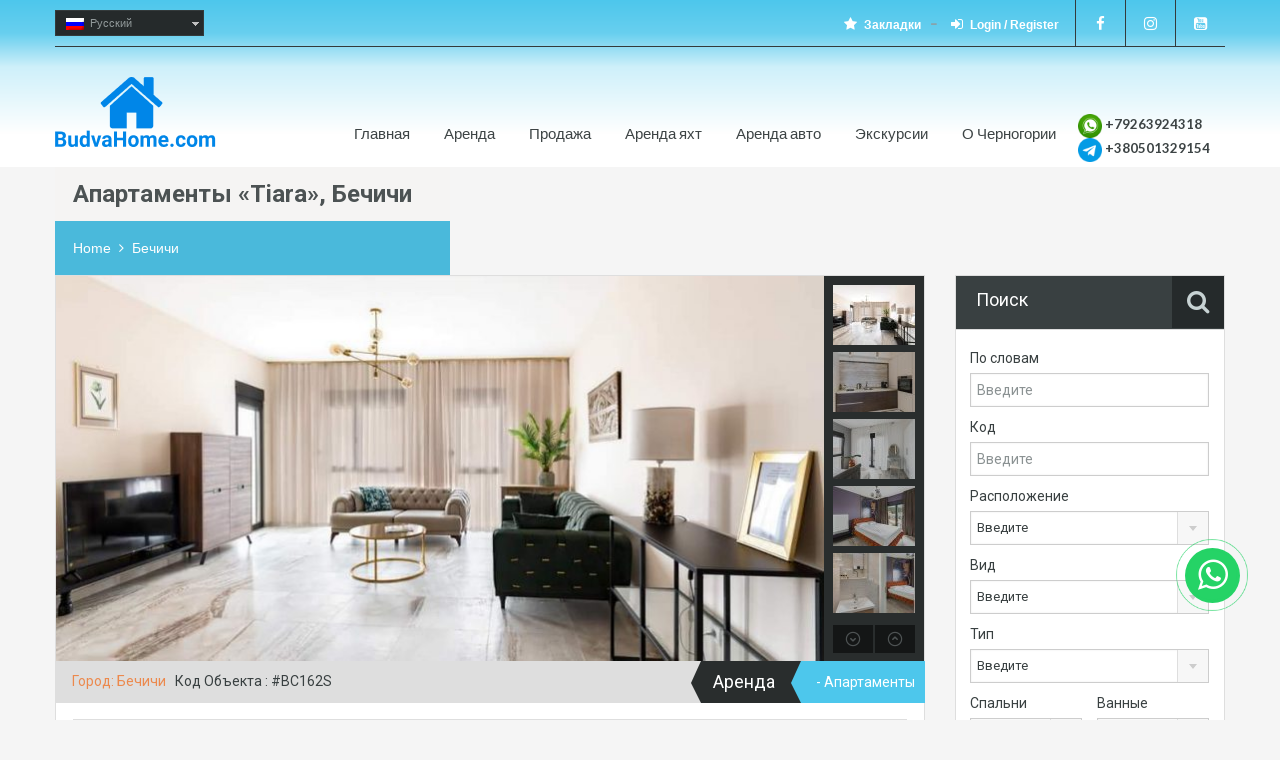

--- FILE ---
content_type: text/html; charset=UTF-8
request_url: https://budvahome.com/property/%D0%B0%D0%BF%D0%B0%D1%80%D1%82%D0%B0%D0%BC%D0%B5%D0%BD%D1%82%D1%8B-tiara-%D0%B1%D0%B5%D1%87%D0%B8%D1%87%D0%B8/
body_size: 21788
content:
<!doctype html>
<!--[if lt IE 7]> <html class="lt-ie9 lt-ie8 lt-ie7" > <![endif]-->
<!--[if IE 7]>    <html class="lt-ie9 lt-ie8" > <![endif]-->
<!--[if IE 8]>    <html class="lt-ie9" > <![endif]-->
<!--[if gt IE 8]><!--> <html > <!--<![endif]-->
<head>
<!-- Global site tag (gtag.js) - Google Analytics -->
<script async src="https://www.googletagmanager.com/gtag/js?id=UA-114671036-1"></script>
<script>
  window.dataLayer = window.dataLayer || [];
  function gtag(){dataLayer.push(arguments);}
  gtag('js', new Date());

  gtag('config', 'UA-114671036-1');
</script>
	

    <meta charset="UTF-8">
	<meta name="viewport" content="width=device-width, initial-scale=1.0">
	<link rel="profile" href="http://gmpg.org/xfn/11">
	<meta name="format-detection" content="telephone=no">
		<meta property="og:image" content="http://budvahome.com/wp-content/uploads/budvahome-5.png" />

    <title>Апартаменты &#171;Tiara&#187;, Бечичи &#8212; RealEstate</title>

<link rel="stylesheet" href="https://budvahome.com/wp-content/plugins/sitepress-multilingual-cms/res/css/language-selector.css?v=3.5.3.1" type="text/css" media="all" />
<link rel="alternate" hreflang="ru" href="https://budvahome.com/property/%d0%b0%d0%bf%d0%b0%d1%80%d1%82%d0%b0%d0%bc%d0%b5%d0%bd%d1%82%d1%8b-tiara-%d0%b1%d0%b5%d1%87%d0%b8%d1%87%d0%b8/" />
<link rel='dns-prefetch' href='//maps.google.com' />
<link rel='dns-prefetch' href='//fonts.googleapis.com' />
<link rel='dns-prefetch' href='//s.w.org' />
<link rel="alternate" type="application/rss+xml" title="RealEstate &raquo; Лента" href="https://budvahome.com/feed/" />
<link rel="alternate" type="application/rss+xml" title="RealEstate &raquo; Лента комментариев" href="https://budvahome.com/comments/feed/" />
		<script type="text/javascript">
			window._wpemojiSettings = {"baseUrl":"https:\/\/s.w.org\/images\/core\/emoji\/2.2.1\/72x72\/","ext":".png","svgUrl":"https:\/\/s.w.org\/images\/core\/emoji\/2.2.1\/svg\/","svgExt":".svg","source":{"concatemoji":"https:\/\/budvahome.com\/wp-includes\/js\/wp-emoji-release.min.js?ver=4.7.31"}};
			!function(t,a,e){var r,n,i,o=a.createElement("canvas"),l=o.getContext&&o.getContext("2d");function c(t){var e=a.createElement("script");e.src=t,e.defer=e.type="text/javascript",a.getElementsByTagName("head")[0].appendChild(e)}for(i=Array("flag","emoji4"),e.supports={everything:!0,everythingExceptFlag:!0},n=0;n<i.length;n++)e.supports[i[n]]=function(t){var e,a=String.fromCharCode;if(!l||!l.fillText)return!1;switch(l.clearRect(0,0,o.width,o.height),l.textBaseline="top",l.font="600 32px Arial",t){case"flag":return(l.fillText(a(55356,56826,55356,56819),0,0),o.toDataURL().length<3e3)?!1:(l.clearRect(0,0,o.width,o.height),l.fillText(a(55356,57331,65039,8205,55356,57096),0,0),e=o.toDataURL(),l.clearRect(0,0,o.width,o.height),l.fillText(a(55356,57331,55356,57096),0,0),e!==o.toDataURL());case"emoji4":return l.fillText(a(55357,56425,55356,57341,8205,55357,56507),0,0),e=o.toDataURL(),l.clearRect(0,0,o.width,o.height),l.fillText(a(55357,56425,55356,57341,55357,56507),0,0),e!==o.toDataURL()}return!1}(i[n]),e.supports.everything=e.supports.everything&&e.supports[i[n]],"flag"!==i[n]&&(e.supports.everythingExceptFlag=e.supports.everythingExceptFlag&&e.supports[i[n]]);e.supports.everythingExceptFlag=e.supports.everythingExceptFlag&&!e.supports.flag,e.DOMReady=!1,e.readyCallback=function(){e.DOMReady=!0},e.supports.everything||(r=function(){e.readyCallback()},a.addEventListener?(a.addEventListener("DOMContentLoaded",r,!1),t.addEventListener("load",r,!1)):(t.attachEvent("onload",r),a.attachEvent("onreadystatechange",function(){"complete"===a.readyState&&e.readyCallback()})),(r=e.source||{}).concatemoji?c(r.concatemoji):r.wpemoji&&r.twemoji&&(c(r.twemoji),c(r.wpemoji)))}(window,document,window._wpemojiSettings);
		</script>
		<style type="text/css">
img.wp-smiley,
img.emoji {
	display: inline !important;
	border: none !important;
	box-shadow: none !important;
	height: 1em !important;
	width: 1em !important;
	margin: 0 .07em !important;
	vertical-align: -0.1em !important;
	background: none !important;
	padding: 0 !important;
}
</style>
<link rel='stylesheet' id='inspiry-google-fonts-css'  href='//fonts.googleapis.com/css?family=Lato%3A400%2C400i%2C700%2C700i%7CRoboto%3A400%2C400i%2C500%2C500i%2C700%2C700i&#038;subset=latin%2Clatin-ext&#038;ver=2.7.0' type='text/css' media='all' />
<link rel='stylesheet' id='font-awesome-css'  href='https://budvahome.com/wp-content/themes/realhomes/css/font-awesome.min.css?ver=4.6.3' type='text/css' media='all' />
<link rel='stylesheet' id='flexslider-css'  href='https://budvahome.com/wp-content/themes/realhomes/js/flexslider/flexslider.css?ver=2.6.0' type='text/css' media='all' />
<link rel='stylesheet' id='pretty-photo-css-css'  href='https://budvahome.com/wp-content/themes/realhomes/js/prettyphoto/css/prettyPhoto.css?ver=3.1.6' type='text/css' media='all' />
<link rel='stylesheet' id='swipebox-css'  href='https://budvahome.com/wp-content/themes/realhomes/js/swipebox/css/swipebox.min.css?ver=1.4.4' type='text/css' media='all' />
<link rel='stylesheet' id='select2-css'  href='https://budvahome.com/wp-content/themes/realhomes/js/select2/select2.css?ver=4.0.2' type='text/css' media='all' />
<link rel='stylesheet' id='main-css-css'  href='https://budvahome.com/wp-content/themes/realhomes/css/main.min.css?ver=2.7.0' type='text/css' media='all' />
<link rel='stylesheet' id='fancybox-css'  href='https://budvahome.com/wp-content/plugins/easy-fancybox-rewrite/fancybox/jquery.fancybox-1.3.8.min.css?ver=1.5.7' type='text/css' media='screen' />
<link rel='stylesheet' id='parent-default-css'  href='https://budvahome.com/wp-content/themes/realhomes/style.css?ver=4.7.31' type='text/css' media='all' />
<link rel='stylesheet' id='parent-custom-css'  href='https://budvahome.com/wp-content/themes/realhomes/css/custom.css?ver=2.7.0' type='text/css' media='all' />
<link rel='stylesheet' id='child-default-css'  href='https://budvahome.com/wp-content/themes/realhomes-child/style.css?ver=1.0' type='text/css' media='all' />
<link rel='stylesheet' id='child-custom-css'  href='https://budvahome.com/wp-content/themes/realhomes-child/child-custom.css?ver=1.1' type='text/css' media='all' />
<script type='text/javascript' src='https://budvahome.com/wp-includes/js/jquery/jquery.js?ver=1.12.4'></script>
<script type='text/javascript' src='https://budvahome.com/wp-includes/js/jquery/jquery-migrate.min.js?ver=1.4.1'></script>
<script type='text/javascript' src='https://budvahome.com/wp-content/themes/realhomes/js/realhomes-common-scripts.js?ver=2.7.0'></script>
<script type='text/javascript' src='//maps.google.com/maps/api/js?key=AIzaSyAofgtScM7Az1swINpnWq2wos0EnNzNlhI&#038;language=ru&#038;ver=3.21'></script>
<script type='text/javascript' src='https://budvahome.com/wp-content/themes/realhomes/js/infobox.js?ver=1.1.9'></script>
<script type='text/javascript' src='https://budvahome.com/wp-content/themes/realhomes/js/markerclusterer.js?ver=2.1.1'></script>
<script type='text/javascript' src='https://budvahome.com/wp-content/themes/realhomes/js/oms.min.js?ver=0.3.3'></script>
<link rel='https://api.w.org/' href='https://budvahome.com/wp-json/' />
<link rel="EditURI" type="application/rsd+xml" title="RSD" href="https://budvahome.com/xmlrpc.php?rsd" />
<link rel="wlwmanifest" type="application/wlwmanifest+xml" href="https://budvahome.com/wp-includes/wlwmanifest.xml" /> 
<link rel='prev' title='Апартаменты &#171;Flamingo&#187;, Бечичи' href='https://budvahome.com/property/%d0%b0%d0%bf%d0%b0%d1%80%d1%82%d0%b0%d0%bc%d0%b5%d0%bd%d1%82%d1%8b-flamma-%d0%b1%d0%b5%d1%87%d0%b8%d1%87%d0%b8/' />
<link rel='next' title='Вилла &#171;Rossa&#187;, Доброта' href='https://budvahome.com/property/%d0%b2%d0%b8%d0%bb%d0%bb%d0%b0-rossa-%d0%b4%d0%be%d0%b1%d1%80%d0%be%d1%82%d0%b0/' />
<meta name="generator" content="WordPress 4.7.31" />
<link rel="canonical" href="https://budvahome.com/property/%d0%b0%d0%bf%d0%b0%d1%80%d1%82%d0%b0%d0%bc%d0%b5%d0%bd%d1%82%d1%8b-tiara-%d0%b1%d0%b5%d1%87%d0%b8%d1%87%d0%b8/" />
<link rel='shortlink' href='https://budvahome.com/?p=8086' />
<link rel="alternate" type="application/json+oembed" href="https://budvahome.com/wp-json/oembed/1.0/embed?url=https%3A%2F%2Fbudvahome.com%2Fproperty%2F%25d0%25b0%25d0%25bf%25d0%25b0%25d1%2580%25d1%2582%25d0%25b0%25d0%25bc%25d0%25b5%25d0%25bd%25d1%2582%25d1%258b-tiara-%25d0%25b1%25d0%25b5%25d1%2587%25d0%25b8%25d1%2587%25d0%25b8%2F" />
<link rel="alternate" type="text/xml+oembed" href="https://budvahome.com/wp-json/oembed/1.0/embed?url=https%3A%2F%2Fbudvahome.com%2Fproperty%2F%25d0%25b0%25d0%25bf%25d0%25b0%25d1%2580%25d1%2582%25d0%25b0%25d0%25bc%25d0%25b5%25d0%25bd%25d1%2582%25d1%258b-tiara-%25d0%25b1%25d0%25b5%25d1%2587%25d0%25b8%25d1%2587%25d0%25b8%2F&#038;format=xml" />
<meta name="generator" content="WPML ver:3.5.3.1 stt:1,46,55;" />

<style type="text/css">#lang_sel a, #lang_sel a.lang_sel_sel{color:#444444;}#lang_sel a:hover, #lang_sel a.lang_sel_sel:hover{color:#000000;}#lang_sel a.lang_sel_sel, #lang_sel a.lang_sel_sel:visited{background-color:#ffffff;}#lang_sel a.lang_sel_sel:hover{background-color:#eeeeee;}#lang_sel li ul a, #lang_sel li ul a:visited{color:#444444;}#lang_sel li ul a:hover{color:#000000;}#lang_sel li ul a, #lang_sel li ul a:link, #lang_sel li ul a:visited{background-color:#ffffff;}#lang_sel li ul a:hover{background-color:#eeeeee;}#lang_sel a, #lang_sel a:visited{border-color:#cdcdcd;} #lang_sel ul ul{border-top:1px solid #cdcdcd;}</style>
<style type='text/css' id='dynamic-css'>

#logo h2 a{
color:#ffffff;
}

.tag-line span{
color:#ebebeb;
}

.tag-line span{
background-color:#343a3b;
}

.page-head h1.page-title span{
color:#394041;
}

.page-head h1.page-title span{
background-color:#f5f4f3;
}

.page-head p{
color:#ffffff;
}

.page-head p{
background-color:#37B3D9;
}

.header-wrapper, #contact-email, #contact-email a, .user-nav a, .social_networks li a, #currency-switcher #selected-currency, #currency-switcher-list li{
color:#ffffff;
}

#contact-email a:hover, .user-nav a:hover{
color:#b0b8b9;
}

#header-top, .social_networks li a, .user-nav a, .header-wrapper .social_networks, #currency-switcher #selected-currency, #currency-switcher-list li{
border-color:#343A3B;
}

.main-menu ul li a{
color:#3d4445;
}

.main-menu ul li.current-menu-ancestor > a, .main-menu ul li.current-menu-parent > a, .main-menu ul li.current-menu-item > a, .main-menu ul li.current_page_item > a, .main-menu ul li:hover > a, .main-menu ul li ul, .main-menu ul li ul li ul{
background-color:#ffb240;
}

.main-menu ul li.current-menu-ancestor > a, .main-menu ul li.current-menu-parent > a, .main-menu ul li.current-menu-item > a, .main-menu ul li.current_page_item > a, .main-menu ul li:hover > a, .main-menu ul li ul, .main-menu ul li ul li a, .main-menu ul li ul li ul, .main-menu ul li ul li ul li a{
color:#ffffff;
}

.main-menu ul li ul li:hover > a, .main-menu ul li ul li ul li:hover > a{
background-color:#a66300;
}

.main-menu ul li .menu-item-desc{
color:#ffb240;
}

.main-menu ul li .menu-item-desc{
background-color:#ffffff;
}

.slide-description h3, .slide-description h3 a{
color:#394041;
}

.slide-description h3 a:hover, .slide-description h3 a:focus, .slide-description h3 a:active{
color:#df5400;
}

.slide-description p{
color:#8b9293;
}

.slide-description span{
color:#df5400;
}

.slide-description .know-more{
color:#ffffff;
}

.slide-description .know-more{
background-color:#37b3d9;
}

.slide-description .know-more:hover{
background-color:#2aa6cc;
}

.SFOI__content{
margin-top:50px;
}

.property-item{
background-color:#ffffff;
}

.property-item, .property-item .property-meta, .property-item .property-meta span{
border-color:#dedede;
}

.property-item h4, .property-item h4 a, .es-carousel-wrapper ul li h4 a{
color:#394041;
}

.property-item h4 a:hover, .property-item h4 a:focus, .property-item h4 a:active, .es-carousel-wrapper ul li h4 a:hover, .es-carousel-wrapper ul li h4 a:focus, .es-carousel-wrapper ul li h4 a:active{
color:#df5400;
}

.property-item .price, .es-carousel-wrapper ul li .price, .property-item .price small{
color:#ffffff;
}

.property-item .price, .es-carousel-wrapper ul li .price{
background-color:#409eff;
}

.property-item figure figcaption{
color:#ffffff;
}

.property-item figure figcaption{
background-color:#a66300;
}

.property-item p, .es-carousel-wrapper ul li p{
color:#4a4a4a;
}

.more-details, .es-carousel-wrapper ul li p a{
color:#ffb240;
}

.more-details:hover, .more-details:focus, .more-details:active, .es-carousel-wrapper ul li p a:hover, .es-carousel-wrapper ul li p a:focus, .es-carousel-wrapper ul li p a:active{
color:#df5400;
}

.property-item .property-meta span{
color:#394041;
}

.property-item .property-meta{
background-color:#f5f5f5;
}

#footer .widget .title{
color:#394041;
}

#footer .widget .textwidget, #footer .widget, #footer-bottom p{
color:#8b9293;
}

#footer .widget ul li a, #footer .widget a, #footer-bottom a{
color:#75797A;
}

#footer .widget ul li a:hover, #footer .widget ul li a:focus, #footer.widget ul li a:active, #footer .widget a:hover, #footer .widget a:focus, #footer .widget a:active, #footer-bottom a:hover, #footer-bottom a:focus, #footer-bottom a:active{
color:#dc7d44;
}

#footer-bottom{
border-color:#dedede;
}

.real-btn{
color:#ffffff;
}

.real-btn{
background-color:#ffb240;
}

.real-btn:hover, .real-btn.current{
color:#ffffff;
}

.real-btn:hover, .real-btn.current{
background-color:#a66300;
}

#scroll-top{
background-color:#409eff;
}

#scroll-top:hover{
background-color:#007eff;
}

.home-features-section .home-features-bg{
background-color:#3EB6E0;
}

.home-features-section .home-features-bg{
background-image:url("");
}


                                                    .home-features-section .headings h2,
                                                    .home-features-section .headings p,
                                                    .home-features-section .features-wrapper .features-single .feature-content h4,
                                                    .home-features-section .features-wrapper .features-single .feature-content p
                                                {
color:#FFFFFF;
}

.gallery-item .media_container{
background-color:rgba(85,201,236,0.9);
}


                                                    .single article p,
                                                    .single article ul,
                                                    .single article ol,
                                                    .inner-wrapper .hentry
                                                {
color:#4a4a4a;
}

.post-meta{
border-bottom:5px solid #4DC7EC;
}


                                                    .format-image .format-icon.image,
                                                    .format-video .format-icon.video,
                                                    .format-gallery .format-icon.gallery
                                                {
background-color:#4DC7EC;
}


                                                    #comments-title,
                                                    #respond #reply-title
                                                {
border-top:2px solid #4DC7EC;
}

#footer-wrapper{
background-image:url(http://budvahome.com/wp-content/uploads/2017/02/background-outer-wrapper.png);
}

@media (min-width: 980px) {
.contact-number{
color:#3d4445;
}

.contact-number .fa-phone{
background-color:#007eff;
}

}
</style>		<!--[if lt IE 9]>
		<script src="https://html5shim.googlecode.com/svn/trunk/html5.js"></script>
		<![endif]-->
		
<!-- Easy FancyBox -->

<script type="text/javascript">
/* <![CDATA[ */
var fb_timeout = null;
var fb_opts = { 'overlayShow' : true, 'hideOnOverlayClick' : true, 'showCloseButton' : true, 'centerOnScroll' : true, 'enableEscapeButton' : true, 'autoScale' : true };
var easy_fancybox_handler = function(){
	/* Inline */
	jQuery('a.fancybox-inline, area.fancybox-inline, li.fancybox-inline a').fancybox( jQuery.extend({}, fb_opts, { 'type' : 'inline', 'autoDimensions' : true, 'scrolling' : 'no', 'easingIn' : 'easeOutBack', 'easingOut' : 'easeInBack', 'opacity' : false, 'hideOnContentClick' : false }) );
	/* Auto-click */ 
	jQuery('#fancybox-auto').trigger('click');
}
/* ]]> */
</script>
</head>
<body class="property-template-default single single-property postid-8086 sticky-header">

        <!-- Start Header -->
        <div class="header-wrapper">

            <div class="container"><!-- Start Header Container -->

                
<style>
.whatsapp-button {
    position: fixed;
    right: 13px;
    bottom: 90px;
    transform: translate(-50%, -50%);
    background: #25D366; /*цвет кнопки*/
    border-radius: 50%;
    width: 55px; /*ширина кнопки*/
    height: 55px; /*высота кнопки*/
    color: #fff;
    text-align: center;
    line-height: 53px; /*центровка иконки в кнопке*/
    font-size: 35px; /*размер иконки*/
    z-index: 9999;
}
.whatsapp-button a {
    color: #fff;
}
.whatsapp-button:before,
.whatsapp-button:after {
    content: " ";
    display: block;
    position: absolute;
    border: 50%;
    border: 1px solid #25D366; /*цвет анимированных волн от кнопки*/
    left: -20px;
    right: -20px;
    top: -20px;
    bottom: -20px;
    border-radius: 50%;
    animation: animate 1.5s linear infinite;
    opacity: 0;
    backface-visibility: hidden; 
}
 
.whatsapp-button:after{
    animation-delay: .5s;
}
 
@keyframes animate
{
    0%
    {
        transform: scale(0.5);
        opacity: 0;
    }
    50%
    {
        opacity: 1;
    }
    100%
    {
        transform: scale(1.2);
        opacity: 0;
    }
}
</style>

<a href="https://api.whatsapp.com/send?phone=79263924318" target="_blank" title="Написать в Whatsapp" rel="noopener noreferrer"><div class="whatsapp-button"><i class="fa fa-whatsapp"></i></div></a>

<header id="header" class="clearfix">

    <div id="header-top" class="clearfix">
        <div id="lang_sel"   ><ul><li><a href="#" class="lang_sel_sel icl-ru"><img  class="iclflag" src="https://budvahome.com/wp-content/plugins/sitepress-multilingual-cms/res/flags/ru.png" alt="ru"  title="Русский" />
								&nbsp;<span class="icl_lang_sel_current icl_lang_sel_native">Русский</span></a> <ul><li class="icl-en"><a href="http://budvahome.com/en/" ><img  class="iclflag" src="https://budvahome.com/wp-content/plugins/sitepress-multilingual-cms/res/flags/en.png" alt="en" title="Английский" />&nbsp;<span class="icl_lang_sel_native">English</span> <span class="icl_lang_sel_translated"><span class="icl_lang_sel_bracket">(</span>Английский<span class="icl_lang_sel_bracket">)</span></span></a></li><li class="icl-uk"><a href="http://budvahome.com/uk/" ><img  class="iclflag" src="https://budvahome.com/wp-content/plugins/sitepress-multilingual-cms/res/flags/uk.png" alt="uk" title="Украинский" />&nbsp;<span class="icl_lang_sel_native">Ukrainian</span> <span class="icl_lang_sel_translated"><span class="icl_lang_sel_bracket">(</span>Украинский<span class="icl_lang_sel_bracket">)</span></span></a></li></ul></li></ul></div>
        <!-- Social Navigation -->
            <ul class="social_networks clearfix">
                            <li class="facebook">
                    <a target="_blank" href="https://www.facebook.com/budva.home/"><i class="fa fa-facebook fa-lg"></i></a>
                </li>
                                <li class="instagram">
                    <a target="_blank" href="https://www.instagram.com/budva.home"> <i class="fa fa-instagram fa-lg"></i></a>
                </li>
                                <li class="youtube">
                    <a target="_blank" href="https://youtu.be/A8qUy5SdKO0"> <i class="fa fa-youtube-square fa-lg"></i></a>
                </li>
                			
    </ul>
    
        <!-- User Navigation -->
        	<div class="user-nav clearfix">
					<a href="https://budvahome.com/en/favorites/"><i class="fa fa-star"></i>Закладки</a>
			<a class="last" href="#login-modal" data-toggle="modal"><i class="fa fa-sign-in"></i>Login / Register</a>	</div>
	
    </div>

    <!-- Logo -->
    <div id="logo">

                    <a title="RealEstate" href="https://budvahome.com">
                <img src="http://budvahome.com/wp-content/uploads/budvahome-5.png" alt="RealEstate">
            </a>
            <h2 class="logo-heading only-for-print">
                <a href="https://budvahome.com"  title="RealEstate">
                    RealEstate                </a>
            </h2>
                </div>


    <div class="menu-and-contact-wrap">
        <h2  class="contact-number "><table border="0" cellspacing="0" cellpadding="0" style="background-color:rgba(0, 0, 0, 0) !important; border:none !important; font-size:10pt; line-height:19px;">
					<tr>
						<td style="background-color:rgba(0, 0, 0, 0) !important; border:none !important;">
							 <img src = "https://budvahome.com/wp-content/themes/realhomes-child/images/whatsapp-icon.png" width=24/> +79263924318
							<br />
							<img src = "https://budvahome.com/wp-content/themes/realhomes-child/images/telegram-icon.png" width=24/> +380501329154
						</td>
					<td style="background-color:rgba(0, 0, 0, 0) !important; border:none !important;">
						<span class="desktop-version"> </span><a class="mobile-version" href="tel://" title="Make a Call"></a>
					</td>
				</tr>
				</table>
				<span class="outer-strip"></span></h2>
        <!-- Start Main Menu-->
        <nav class="main-menu">
            <div class="menu-main-menu-russian-container"><ul id="menu-main-menu-russian" class="clearfix"><li id="menu-item-948" class="menu-item menu-item-type-post_type menu-item-object-page menu-item-home menu-item-948"><a href="https://budvahome.com/">Главная</a></li>
<li id="menu-item-970" class="menu-item menu-item-type-taxonomy menu-item-object-property-status menu-item-has-children menu-item-970"><a href="https://budvahome.com/property-status/%d0%b0%d1%80%d0%b5%d0%bd%d0%b4%d0%b0/">Аренда</a>
<ul class="sub-menu">
	<li id="menu-item-963" class="menu-item menu-item-type-taxonomy menu-item-object-property-type menu-item-963"><a href="https://budvahome.com/property-type/%d0%b0%d0%bf%d0%b0%d1%80%d1%82%d0%b0%d0%bc%d0%b5%d0%bd%d1%82%d1%8b/">Апартаменты</a></li>
	<li id="menu-item-973" class="menu-item menu-item-type-taxonomy menu-item-object-property-type menu-item-973"><a href="https://budvahome.com/property-type/%d0%b0%d0%bf%d0%b0%d1%80%d1%82-%d0%be%d1%82%d0%b5%d0%bb%d0%b8/">Апарт-отели</a></li>
	<li id="menu-item-974" class="menu-item menu-item-type-taxonomy menu-item-object-property-type menu-item-974"><a href="https://budvahome.com/property-type/%d0%bf%d0%b5%d0%bd%d1%82%d1%85%d0%b0%d1%83%d1%81%d1%8b/">Пентхаусы</a></li>
	<li id="menu-item-975" class="menu-item menu-item-type-taxonomy menu-item-object-property-type menu-item-975"><a href="https://budvahome.com/property-type/%d0%b4%d0%be%d0%bc%d0%b0/">Дома</a></li>
	<li id="menu-item-964" class="menu-item menu-item-type-taxonomy menu-item-object-property-type menu-item-964"><a href="https://budvahome.com/property-type/%d0%b2%d0%b8%d0%bb%d0%bb%d1%8b/">Виллы</a></li>
</ul>
</li>
<li id="menu-item-971" class="menu-item menu-item-type-taxonomy menu-item-object-property-status menu-item-has-children menu-item-971"><a href="https://budvahome.com/property-status/%d0%bf%d1%80%d0%be%d0%b4%d0%b0%d0%b6%d0%b0/">Продажа</a>
<ul class="sub-menu">
	<li id="menu-item-5439" class="menu-item menu-item-type-taxonomy menu-item-object-property-type menu-item-5439"><a href="https://budvahome.com/property-type/%d0%b0%d0%bf%d0%b0%d1%80%d1%82%d0%b0%d0%bc%d0%b0%d0%bd%d1%82%d1%8b-%d0%bf%d1%80%d0%be%d0%b4%d0%b0%d0%b6%d0%b0/">Апартаменты</a></li>
	<li id="menu-item-5442" class="menu-item menu-item-type-taxonomy menu-item-object-property-type menu-item-5442"><a href="https://budvahome.com/property-type/%d0%bf%d0%b5%d0%bd%d1%82%d1%85%d0%b0%d1%83%d1%81%d1%8b-%d0%bf%d1%80%d0%be%d0%b4%d0%b0%d0%b6%d0%b0/">Пентхаусы</a></li>
	<li id="menu-item-5441" class="menu-item menu-item-type-taxonomy menu-item-object-property-type menu-item-5441"><a href="https://budvahome.com/property-type/%d0%b4%d0%be%d0%bc%d0%b0-%d0%bf%d1%80%d0%be%d0%b4%d0%b0%d0%b6%d0%b0/">Дома</a></li>
	<li id="menu-item-5440" class="menu-item menu-item-type-taxonomy menu-item-object-property-type menu-item-5440"><a href="https://budvahome.com/property-type/%d0%b2%d0%b8%d0%bb%d0%bb%d1%8b-%d0%bf%d1%80%d0%be%d0%b4%d0%b0%d0%b6%d0%b0/">Виллы</a></li>
</ul>
</li>
<li id="menu-item-2033" class="menu-item menu-item-type-taxonomy menu-item-object-yaht_category menu-item-has-children menu-item-2033"><a href="https://budvahome.com/yaht_category/%d0%b0%d1%80%d0%b5%d0%bd%d0%b4%d0%b0-%d1%8f%d1%85%d1%82/">Аренда яхт</a>
<ul class="sub-menu">
	<li id="menu-item-2037" class="menu-item menu-item-type-taxonomy menu-item-object-yaht_category menu-item-2037"><a href="https://budvahome.com/yaht_category/%d0%bf%d0%b0%d1%80%d1%83%d1%81%d0%bd%d1%8b%d0%b5-%d1%8f%d1%85%d1%82%d1%8b/">Парусные яхты</a></li>
	<li id="menu-item-2036" class="menu-item menu-item-type-taxonomy menu-item-object-yaht_category menu-item-2036"><a href="https://budvahome.com/yaht_category/%d0%bf%d0%b0%d1%80%d1%83%d1%81%d0%bd%d1%8b%d0%b5-%d0%ba%d0%b0%d1%82%d0%b0%d0%bc%d0%b0%d1%80%d0%b0%d0%bd%d1%8b/">Парусные катамараны</a></li>
	<li id="menu-item-2035" class="menu-item menu-item-type-taxonomy menu-item-object-yaht_category menu-item-2035"><a href="https://budvahome.com/yaht_category/%d0%bc%d0%be%d1%82%d0%be%d1%80%d0%bd%d1%8b%d0%b5-%d1%8f%d1%85%d1%82%d1%8b/">Моторные яхты</a></li>
	<li id="menu-item-2034" class="menu-item menu-item-type-taxonomy menu-item-object-yaht_category menu-item-2034"><a href="https://budvahome.com/yaht_category/%d0%bc%d0%be%d1%82%d0%be%d1%80%d0%bd%d1%8b%d0%b5-%d0%ba%d0%b0%d1%82%d0%b0%d0%bc%d0%b0%d1%80%d0%b0%d0%bd%d1%8b/">Моторные катамараны</a></li>
</ul>
</li>
<li id="menu-item-2040" class="menu-item menu-item-type-post_type menu-item-object-page menu-item-2040"><a href="https://budvahome.com/%d0%b0%d1%80%d0%b5%d0%bd%d0%b4%d0%b0-%d0%b0%d0%b2%d1%82%d0%be/">Аренда авто</a></li>
<li id="menu-item-2642" class="menu-item menu-item-type-taxonomy menu-item-object-tour_category menu-item-2642"><a href="https://budvahome.com/tour_category/%d1%8d%d0%ba%d1%81%d0%ba%d1%83%d1%80%d1%81%d0%b8%d0%b8/">Экскурсии</a></li>
<li id="menu-item-949" class="menu-item menu-item-type-post_type menu-item-object-page current_page_parent menu-item-949"><a href="https://budvahome.com/news/">О Черногории</a></li>
</ul></div>        </nav>
        <!-- End Main Menu -->
    </div>

</header>

            </div> <!-- End Header Container -->

        </div><!-- End Header -->
    <div class="page-head" style="background-repeat: no-repeat;background-position: center top;background-image: url(''); background-size: cover;">
                    <div class="container">
                <div class="wrap clearfix">
                    <h1 class="page-title"><span>Апартаменты &#171;Tiara&#187;, Бечичи</span></h1>
                            <div class="page-breadcrumbs">
        <nav class="property-breadcrumbs">
            <ul>
            <li><a href="https://budvahome.com/">Home</a><i class="breadcrumbs-separator fa fa-angle-right"></i></li><li><a href="https://budvahome.com/property-city/%d0%b1%d0%b5%d1%87%d0%b8%d1%87%d0%b8/">Бечичи</a></li>            </ul>
        </nav>
        </div>
                        </div>
            </div>
            </div><!-- End Page Head -->

    <!-- Content -->
    <div class="container contents detail">
        <div class="row">
            <div class="span9 main-wrap">

                <!-- Main Content -->
                <div class="main">

                    <div id="overview">
                        	<div id="property-detail-flexslider" class="clearfix">
		<div class="flexslider">
			<ul class="slides">
				<li data-thumb="https://budvahome.com/wp-content/uploads/fb_img_1612796667597-82x60.jpg"><a href="https://budvahome.com/wp-content/uploads/fb_img_1612796667597.jpg" class="swipebox" rel="gallery_real_homes"><img src="https://budvahome.com/wp-content/uploads/fb_img_1612796667597-770x386.jpg" alt="FB_IMG_1612796667597" /></a></li><li data-thumb="https://budvahome.com/wp-content/uploads/fb_img_1612796671038-82x60.jpg"><a href="https://budvahome.com/wp-content/uploads/fb_img_1612796671038.jpg" class="swipebox" rel="gallery_real_homes"><img src="https://budvahome.com/wp-content/uploads/fb_img_1612796671038-640x386.jpg" alt="FB_IMG_1612796671038" /></a></li><li data-thumb="https://budvahome.com/wp-content/uploads/fb_img_1612796673160-82x60.jpg"><a href="https://budvahome.com/wp-content/uploads/fb_img_1612796673160.jpg" class="swipebox" rel="gallery_real_homes"><img src="https://budvahome.com/wp-content/uploads/fb_img_1612796673160-770x386.jpg" alt="FB_IMG_1612796673160" /></a></li><li data-thumb="https://budvahome.com/wp-content/uploads/fb_img_1612796675165-82x60.jpg"><a href="https://budvahome.com/wp-content/uploads/fb_img_1612796675165.jpg" class="swipebox" rel="gallery_real_homes"><img src="https://budvahome.com/wp-content/uploads/fb_img_1612796675165-770x386.jpg" alt="FB_IMG_1612796675165" /></a></li><li data-thumb="https://budvahome.com/wp-content/uploads/fb_img_1612796676985-82x60.jpg"><a href="https://budvahome.com/wp-content/uploads/fb_img_1612796676985.jpg" class="swipebox" rel="gallery_real_homes"><img src="https://budvahome.com/wp-content/uploads/fb_img_1612796676985-640x386.jpg" alt="FB_IMG_1612796676985" /></a></li><li data-thumb="https://budvahome.com/wp-content/uploads/fb_img_1612796678707-82x60.jpg"><a href="https://budvahome.com/wp-content/uploads/fb_img_1612796678707.jpg" class="swipebox" rel="gallery_real_homes"><img src="https://budvahome.com/wp-content/uploads/fb_img_1612796678707-640x386.jpg" alt="FB_IMG_1612796678707" /></a></li><li data-thumb="https://budvahome.com/wp-content/uploads/fb_img_1612796680645-82x60.jpg"><a href="https://budvahome.com/wp-content/uploads/fb_img_1612796680645.jpg" class="swipebox" rel="gallery_real_homes"><img src="https://budvahome.com/wp-content/uploads/fb_img_1612796680645-640x386.jpg" alt="FB_IMG_1612796680645" /></a></li>			</ul>
		</div>
	</div>
			<div id="property-featured-image" class="clearfix only-for-print">
			<img src="https://budvahome.com/wp-content/uploads/fb_img_1612796667597.jpg" alt="Апартаменты &#171;Tiara&#187;, Бечичи" />		</div>
		<article class="property-item clearfix">
    <div class="wrap clearfix">



        <h4 class="title">
			<span class="prop_city">
				Город: Бечичи			</span>
            Код объекта : #BC162S        </h4>
        <h5 class="price">	
            <span class="status-label">
                Аренда            </span>
            <span>
                <small> - Апартаменты</small>            </span>

        </h5>
    </div>

    <div class="property-meta clearfix">
        <span><svg xmlns="http://www.w3.org/2000/svg" xmlns:xlink="http://www.w3.org/1999/xlink" version="1.1" id="Layer_1" x="0px" y="0px" width="16px" height="16px" viewBox="0 0 24 24" enable-background="new 0 0 24 24" xml:space="preserve">
<path class="path" d="M14 7.001H2.999C1.342 7 0 8.3 0 10v11c0 1.7 1.3 3 3 3H14c1.656 0 3-1.342 3-3V10 C17 8.3 15.7 7 14 7.001z M14.998 21c0 0.551-0.447 1-0.998 1.002H2.999C2.448 22 2 21.6 2 21V10 c0.001-0.551 0.449-0.999 1-0.999H14c0.551 0 1 0.4 1 0.999V21z"/>
<path class="path" d="M14.266 0.293c-0.395-0.391-1.034-0.391-1.429 0c-0.395 0.39-0.395 1 0 1.415L13.132 2H3.869l0.295-0.292 c0.395-0.391 0.395-1.025 0-1.415c-0.394-0.391-1.034-0.391-1.428 0L0 3l2.736 2.707c0.394 0.4 1 0.4 1.4 0 c0.395-0.391 0.395-1.023 0-1.414L3.869 4.001h9.263l-0.295 0.292c-0.395 0.392-0.395 1 0 1.414s1.034 0.4 1.4 0L17 3 L14.266 0.293z"/>
<path class="path" d="M18.293 9.734c-0.391 0.395-0.391 1 0 1.429s1.023 0.4 1.4 0L20 10.868v9.263l-0.292-0.295 c-0.392-0.395-1.024-0.395-1.415 0s-0.391 1 0 1.428L21 24l2.707-2.736c0.391-0.394 0.391-1.033 0-1.428s-1.023-0.395-1.414 0 l-0.292 0.295v-9.263l0.292 0.295c0.392 0.4 1 0.4 1.4 0s0.391-1.034 0-1.429L21 7L18.293 9.734z"/>
</svg>
87&nbsp;м2</span><span><svg xmlns="http://www.w3.org/2000/svg" xmlns:xlink="http://www.w3.org/1999/xlink" version="1.1" id="Layer_1" x="0px" y="0px" width="16px" height="16px" viewBox="0 0 24 24" enable-background="new 0 0 24 24" xml:space="preserve">
<circle class="circle" cx="5" cy="8.3" r="2.2"/>
<path class="path" d="M0 22.999C0 23.6 0.4 24 1 24S2 23.6 2 22.999V18H2h20h0.001v4.999c0 0.6 0.4 1 1 1 C23.552 24 24 23.6 24 22.999V10C24 9.4 23.6 9 23 9C22.447 9 22 9.4 22 10v1H22h-0.999V10.5 C20.999 8 20 6 17.5 6H11C9.769 6.1 8.2 6.3 8 8v3H2H2V9C2 8.4 1.6 8 1 8S0 8.4 0 9V22.999z M10.021 8.2 C10.19 8.1 10.6 8 11 8h5.5c1.382 0 2.496-0.214 2.5 2.501v0.499h-9L10.021 8.174z M22 16H2v-2.999h20V16z"/>
</svg>
2&nbsp;Количество спален</span><span><svg xmlns="http://www.w3.org/2000/svg" xmlns:xlink="http://www.w3.org/1999/xlink" version="1.1" id="Layer_1" x="0px" y="0px" width="16px" height="16px" viewBox="0 0 24 24" enable-background="new 0 0 24 24" xml:space="preserve">
<path class="path" d="M23.001 12h-1.513C21.805 11.6 22 11.1 22 10.5C22 9.1 20.9 8 19.5 8S17 9.1 17 10.5 c0 0.6 0.2 1.1 0.5 1.5H2.999c0-0.001 0-0.002 0-0.002V2.983V2.98c0.084-0.169-0.083-0.979 1-0.981h0.006 C4.008 2 4.3 2 4.5 2.104L4.292 2.292c-0.39 0.392-0.39 1 0 1.415c0.391 0.4 1 0.4 1.4 0l2-1.999 c0.39-0.391 0.39-1.025 0-1.415c-0.391-0.391-1.023-0.391-1.415 0L5.866 0.72C5.775 0.6 5.7 0.5 5.5 0.4 C4.776 0 4.1 0 4 0H3.984v0.001C1.195 0 1 2.7 1 2.98v0.019v0.032v8.967c0 0 0 0 0 0.002H0.999 C0.447 12 0 12.4 0 12.999S0.447 14 1 14H1v2.001c0.001 2.6 1.7 4.8 4 5.649V23c0 0.6 0.4 1 1 1s1-0.447 1-1v-1h10v1 c0 0.6 0.4 1 1 1s1-0.447 1-1v-1.102c2.745-0.533 3.996-3.222 4-5.897V14h0.001C23.554 14 24 13.6 24 13 S23.554 12 23 12z M21.001 16.001c-0.091 2.539-0.927 3.97-3.001 3.997H7c-2.208-0.004-3.996-1.79-4-3.997V14h15.173 c-0.379 0.484-0.813 0.934-1.174 1.003c-0.54 0.104-0.999 0.446-0.999 1c0 0.6 0.4 1 1 1 c2.159-0.188 3.188-2.006 3.639-2.999h0.363V16.001z"/>
<rect class="rect" x="6.6" y="4.1" transform="matrix(-0.7071 0.7071 -0.7071 -0.7071 15.6319 3.2336)" width="1" height="1.4"/>
<rect class="rect" x="9.4" y="2.4" transform="matrix(0.7066 0.7076 -0.7076 0.7066 4.9969 -6.342)" width="1.4" height="1"/>
<rect class="rect" x="9.4" y="6.4" transform="matrix(0.7071 0.7071 -0.7071 0.7071 7.8179 -5.167)" width="1.4" height="1"/>
<rect class="rect" x="12.4" y="4.4" transform="matrix(0.7069 0.7073 -0.7073 0.7069 7.2858 -7.8754)" width="1.4" height="1"/>
<rect class="rect" x="13.4" y="7.4" transform="matrix(-0.7064 -0.7078 0.7078 -0.7064 18.5823 23.4137)" width="1.4" height="1"/>
</svg>
2&nbsp;Ванных комнат</span>    <span class="add-to-fav">
                    <form action="https://budvahome.com/wp-admin/admin-ajax.php" method="post" id="add-to-favorite-form">
                <input type="hidden" name="property_id" value="8086" />
                <input type="hidden" name="action" value="add_to_favorite" />
            </form>
            <div id="fav_output">
	            <i class="fa fa-star-o dim"></i>&nbsp;
	            <span id="fav_target" class="dim"></span>
            </div>
            <a id="add-to-favorite" href="#add-to-favorite">
	            <i class="fa fa-star-o"></i>&nbsp;Сделать закладку            </a>
                </span>
            <!-- Print link -->
        <span class="printer-icon"><a href="javascript:window.print()"><i class="fa fa-print"></i>Print</a></span>
    </div>

    <div class="content clearfix">
        <p>Город: Бечичи</p>
<p>Вид жилья: апартаменты</p>
<p>Количество спален: 2</p>
<p>Количество ванных комнат: 2</p>
<p>Количество спальных мест: 5</p>
<p>Площадь: 87 м2</p>
<p>Этаж: 6</p>
<p>лифт: есть</p>
<p>Расстояние до пляжа: 350 метров</p>
<p>Предлагаем Вашему вниманию апартаменты в одном из самых популярных курортов Черногории &#8212; местечке Бечичи. Апартаменты расположены в новом жилом доме на тихой улочке, где нет лишнего шума и суеты.</p>
<p><strong>Структура апартаментов:  </strong>просторная гостиная комната с двумя диванами. Полностью оборудованная кухня со всеми необходимыми кухонными принадлежностями.  Две отдельные спальные комнаты с большими двуспальными кроватями. Два санузла, в одном ванная, в другом душевая кабина.  В апартаментах две террасы. С террасы открывается вид на город и море.</p>
<p>Апартаменты оборудованы абсолютно всем необходимым для уютного проживания: высокоскоростной Wi-Fi, кабельной TV с русскоязычными каналами, электрическая плита, духовой шкаф, большой холодильник, посудомоечная машина, стиральная машина, утюг, фен.</p>
<p>Рядом с домом 3 супермаркета, бесплатный паркинг.</p>
<p>До песчаного пляжа Бечичи 350 метров.</p>
<p style="text-align: center;"><span style="color: #ff6600;">Стоимость аренды апартаментов</span></p>
<table width="417">
<tbody>
<tr>
<td width="74">Месяц</td>
<td width="45">май</td>
<td width="61">июнь</td>
<td width="55">июль</td>
<td width="56">август</td>
<td width="62">сентябрь</td>
<td width="64">октябрь</td>
</tr>
<tr>
<td>Euro/сутки</td>
<td style="text-align: center;">80</td>
<td style="text-align: center;">110</td>
<td style="text-align: center;">130</td>
<td style="text-align: center;">130</td>
<td style="text-align: center;">110</td>
<td style="text-align: center;">95</td>
</tr>
</tbody>
</table>
<ul class="additional-details clearfix">        <li>
            <strong>Страховой возвратный депозит:</strong>
            <span>200 евро</span>
        </li>
        </ul>    </div>


            <div class="features">
            <h4 class="title">Характеристики объекта</h4>            <ul class="arrow-bullet-list clearfix">
            <li><a href="https://budvahome.com/property-feature/wi-fi/">Wi-Fi</a></li><li><a href="https://budvahome.com/property-feature/%d0%b1%d0%b5%d1%81%d0%bf%d0%bb%d0%b0%d1%82%d0%bd%d1%8b%d0%b9-%d0%bf%d0%b0%d1%80%d0%ba%d0%b8%d0%bd%d0%b3/">Бесплатный паркинг</a></li><li><a href="https://budvahome.com/property-feature/%d0%b2%d0%b0%d0%bd%d0%bd%d0%b0/">Ванна</a></li><li><a href="https://budvahome.com/property-feature/%d0%b2%d0%b8%d0%b4-%d0%bd%d0%b0-%d0%b3%d0%be%d1%80%d0%be%d0%b4/">Вид на город</a></li><li><a href="https://budvahome.com/property-feature/%d0%b2%d0%b8%d0%b4-%d0%bd%d0%b0-%d0%bc%d0%be%d1%80%d0%b5/">Вид на море</a></li><li><a href="https://budvahome.com/property-feature/%d0%b4%d1%83%d1%88%d0%b5%d0%b2%d0%b0%d1%8f-%d0%ba%d0%b0%d0%b1%d0%b8%d0%bd%d0%b0/">Душевая кабина</a></li><li><a href="https://budvahome.com/property-feature/%d0%b8%d0%bd%d0%b4%d0%b8%d0%b2%d0%b8%d0%b4%d1%83%d0%b0%d0%bb%d1%8c%d0%bd%d0%be%d0%b5-%d0%ba%d0%be%d0%bd%d0%b4%d0%b8%d1%86%d0%b8%d0%be%d0%bd%d0%b8%d1%80%d0%be%d0%b2%d0%b0%d0%bd%d0%b8%d0%b5-%d0%bf%d0%be/">Индивидуальное кондиционирование помещений</a></li><li><a href="https://budvahome.com/property-feature/%d0%ba%d0%b0%d0%b1%d0%b5%d0%bb%d1%8c%d0%bd%d0%be%d0%b5-%d1%82%d0%b5%d0%bb%d0%b5%d0%b2%d0%b8%d0%b4%d0%b5%d0%bd%d0%b8%d0%b5/">Кабельное телевидение</a></li><li><a href="https://budvahome.com/property-feature/%d0%ba%d1%83%d1%85%d0%be%d0%bd%d0%bd%d0%b0%d1%8f-%d1%83%d1%82%d0%b2%d0%b0%d1%80%d1%8c/">Кухонная утварь</a></li><li><a href="https://budvahome.com/property-feature/%d0%bb%d0%b8%d1%84%d1%82/">Лифт</a></li><li><a href="https://budvahome.com/property-feature/%d0%bf%d0%be%d1%81%d1%83%d0%b4%d0%b0/">Посуда</a></li><li><a href="https://budvahome.com/property-feature/%d0%bf%d0%be%d1%81%d1%83%d0%b4%d0%be%d0%bc%d0%be%d0%b5%d1%87%d0%bd%d0%b0%d1%8f-%d0%bc%d0%b0%d1%88%d0%b8%d0%bd%d0%b0/">Посудомоечная машина</a></li><li><a href="https://budvahome.com/property-feature/%d1%81%d1%82%d0%b8%d1%80%d0%b0%d0%bb%d1%8c%d0%bd%d0%b0%d1%8f-%d0%bc%d0%b0%d1%88%d0%b8%d0%bd%d0%b0/">Стиральная машина</a></li><li><a href="https://budvahome.com/property-feature/%d1%82%d0%b5%d0%bf%d0%bb%d1%8b%d0%b5-%d0%bf%d0%be%d0%bb%d1%8b/">Теплые полы</a></li><li><a href="https://budvahome.com/property-feature/%d1%82%d0%b5%d1%80%d1%80%d0%b0%d1%81%d0%b0/">Терраса</a></li><li><a href="https://budvahome.com/property-feature/%d1%83%d1%80%d0%b0%d0%b3%d0%b0%d0%bd%d0%bd%d1%8b%d0%b5-%d1%81%d1%82%d0%b0%d0%b2%d0%bd%d0%b8/">Ураганные Ставни</a></li><li><a href="https://budvahome.com/property-feature/%d1%83%d1%82%d1%8e%d0%b3/">Утюг</a></li><li><a href="https://budvahome.com/property-feature/%d1%84%d0%b5%d0%bd/">Фен</a></li><li><a href="https://budvahome.com/property-feature/%d1%8d%d0%bb%d0%b5%d0%ba%d1%82%d1%80%d0%b8%d1%87%d0%b5%d1%81%d0%ba%d0%b0%d1%8f-%d0%b4%d1%83%d1%85%d0%be%d0%b2%d0%ba%d0%b0/">Электрическая духовка</a></li><li><a href="https://budvahome.com/property-feature/%d1%8d%d0%bb%d0%b5%d0%ba%d1%82%d1%80%d0%b8%d1%87%d0%b5%d1%81%d0%ba%d0%b8%d0%b9-%d1%87%d0%b0%d0%b9%d0%bd%d0%b8%d0%ba/">электрический чайник</a></li><li><a href="https://budvahome.com/property-feature/%d1%8d%d0%bb%d0%b5%d0%ba%d1%82%d1%80%d0%be%d0%bf%d0%bb%d0%b8%d1%82%d0%b0/">Электроплита</a></li>            </ul>
        </div>
        </article>    <div class="map-wrap clearfix">
        <span class="map-label">Объект на карте</span>                <div id="property_map"></div>
                <script>
                    /* Property Detail Page - Google Map for Property Location */

                    function initialize_property_map(){

                        var propertyMarkerInfo = {"title":"\u0410\u043f\u0430\u0440\u0442\u0430\u043c\u0435\u043d\u0442\u044b &#171;Tiara&#187;, \u0411\u0435\u0447\u0438\u0447\u0438","price":"","lat":"42.2837820108512","lang":"18.878744870005807","thumb":"https:\/\/budvahome.com\/wp-content\/uploads\/fb_img_1612796667597-500x335.jpg","icon":"https:\/\/budvahome.com\/wp-content\/themes\/realhomes\/images\/map\/single-family-home-map-icon.png","retinaIcon":"https:\/\/budvahome.com\/wp-content\/themes\/realhomes\/images\/map\/single-family-home-map-icon@2x.png"}
                        var url = propertyMarkerInfo.icon;
                        var size = new google.maps.Size( 42, 57 );

                        // retina
                        if( window.devicePixelRatio > 1.5 ) {
                            if ( propertyMarkerInfo.retinaIcon ) {
                                url = propertyMarkerInfo.retinaIcon;
                                size = new google.maps.Size( 83, 113 );
                            }
                        }

                        var image = {
                            url: url,
                            size: size,
                            scaledSize: new google.maps.Size( 42, 57 ),
                            origin: new google.maps.Point( 0, 0 ),
                            anchor: new google.maps.Point( 21, 56 )
                        };

                        var propertyLocation = new google.maps.LatLng( propertyMarkerInfo.lat, propertyMarkerInfo.lang );
                        var propertyMapOptions = {
                            center: propertyLocation,
                            zoom: 16,
                            mapTypeId: google.maps.MapTypeId.SATELLITE,
                            scrollwheel: false
                        };
                        var propertyMap = new google.maps.Map(document.getElementById("property_map"), propertyMapOptions);
                        var propertyMarker = new google.maps.Marker({
                            position: propertyLocation,
                            map: propertyMap,
                            icon: image
                        });

	                    /* Info Box */
                        var boxText = document.createElement("div");
                        boxText.className = 'map-info-window';
                        var innerHTML = "";
                        if ( propertyMarkerInfo.thumb ) {
                            innerHTML += '<img class="prop-thumb" src="' + propertyMarkerInfo.thumb + '" alt="' + propertyMarkerInfo.title + '"/>';
                        }
                        innerHTML += '<h5 class="prop-title">' + propertyMarkerInfo.title + '</h5>';
                        if ( propertyMarkerInfo.price ) {
                            innerHTML += '<p><span class="price">' + propertyMarkerInfo.price + '</span></p>';
                        }
                        innerHTML += '<div class="arrow-down"></div>';
                        boxText.innerHTML = innerHTML;

                        var myOptions = {
                            content: boxText,
                            disableAutoPan: true,
                            maxWidth: 0,
                            alignBottom: true,
                            pixelOffset: new google.maps.Size( -122, -48 ),
                            zIndex: null,
                            closeBoxMargin: "0 0 -16px -16px",
                            closeBoxURL: "https://budvahome.com/wp-content/themes/realhomes/images/map/close.png",
                            infoBoxClearance: new google.maps.Size( 1, 1 ),
                            isHidden: false,
                            pane: "floatPane",
                            enableEventPropagation: false
                        };

                        var infoBox = new InfoBox( myOptions );

	                    google.maps.event.addListener( propertyMarker, 'click', function(){
		                    var scale = Math.pow( 2, propertyMap.getZoom() );
		                    var offsety = ( (150/scale) || 0 );
		                    var projection = propertyMap.getProjection();
		                    var markerPosition = propertyMarker.getPosition();
		                    var markerScreenPosition = projection.fromLatLngToPoint( markerPosition );
		                    var pointHalfScreenAbove = new google.maps.Point( markerScreenPosition.x, markerScreenPosition.y - offsety );
		                    var aboveMarkerLatLng = projection.fromPointToLatLng( pointHalfScreenAbove );
		                    propertyMap.setCenter( aboveMarkerLatLng );
		                    infoBox.open( propertyMap, propertyMarker );
	                    });
                    }

                    window.onload = initialize_property_map();
                </script>

                                <div class="share-networks clearfix">
                    <span class="share-label">Поделиться</span>
                    <span><a target="_blank" href="https://www.facebook.com/sharer/sharer.php?u=https://budvahome.com/property/%d0%b0%d0%bf%d0%b0%d1%80%d1%82%d0%b0%d0%bc%d0%b5%d0%bd%d1%82%d1%8b-tiara-%d0%b1%d0%b5%d1%87%d0%b8%d1%87%d0%b8/"><i class="fa fa-facebook fa-lg"></i>Facebook</a></span>
                    <span><a target="_blank" href="https://twitter.com/share?url=https://budvahome.com/property/%d0%b0%d0%bf%d0%b0%d1%80%d1%82%d0%b0%d0%bc%d0%b5%d0%bd%d1%82%d1%8b-tiara-%d0%b1%d0%b5%d1%87%d0%b8%d1%87%d0%b8/" ><i class="fa fa-twitter fa-lg"></i>Twitter</a></span>
                    <span><a target="_blank" href="https://plus.google.com/share?url={https://budvahome.com/property/%d0%b0%d0%bf%d0%b0%d1%80%d1%82%d0%b0%d0%bc%d0%b5%d0%bd%d1%82%d1%8b-tiara-%d0%b1%d0%b5%d1%87%d0%b8%d1%87%d0%b8/}" onclick="javascript:window.open(this.href,  '', 'menubar=no,toolbar=no,resizable=yes,scrollbars=yes')"><i class="fa fa-google-plus fa-lg"></i>Google</a></span>
                </div>
                
    </div>

                        </div>

                </div><!-- End Main Content -->

                            <section class="listing-layout property-grid">
                <div class="list-container clearfix">
                    <h3>Похожие объекты</h3><article class="property-item clearfix">

    <figure>
        <a href="https://budvahome.com/property/%d0%b0%d0%bf%d0%b0%d1%80%d1%82%d0%b0%d0%bc%d0%b5%d0%bd%d1%82%d1%8b-%d0%bd%d0%b0%d1%82%d0%b0%d0%bb%d0%b8-2-%d0%b4%d1%80%d0%b0%d0%b6%d0%b8%d0%bd-%d0%b2%d1%80%d1%82-%d0%ba%d0%be%d1%82%d0%be%d1%80/">
            <img width="246" height="162" src="https://budvahome.com/wp-content/uploads/dsc_1198-246x162.jpg" class="attachment-grid-view-image size-grid-view-image wp-post-image" alt="" srcset="https://budvahome.com/wp-content/uploads/dsc_1198-246x162.jpg 246w, https://budvahome.com/wp-content/uploads/dsc_1198-150x100.jpg 150w, https://budvahome.com/wp-content/uploads/dsc_1198-120x80.jpg 120w" sizes="(max-width: 246px) 100vw, 246px" />        </a>

        <figcaption class="%d0%b0%d1%80%d0%b5%d0%bd%d0%b4%d0%b0">Аренда</figcaption>
    </figure>


    <h4><a href="https://budvahome.com/property/%d0%b0%d0%bf%d0%b0%d1%80%d1%82%d0%b0%d0%bc%d0%b5%d0%bd%d1%82%d1%8b-%d0%bd%d0%b0%d1%82%d0%b0%d0%bb%d0%b8-2-%d0%b4%d1%80%d0%b0%d0%b6%d0%b8%d0%bd-%d0%b2%d1%80%d1%82-%d0%ba%d0%be%d1%82%d0%be%d1%80/">Апартаменты &#171;Натали 2&#187;, Дражин Врт (Котор)</a></h4>
    <p>Город: Дражин Врт (Котор) Вид жилья: апартаменты Площадь: 95&hellip; <a class="more-details" href="https://budvahome.com/property/%d0%b0%d0%bf%d0%b0%d1%80%d1%82%d0%b0%d0%bc%d0%b5%d0%bd%d1%82%d1%8b-%d0%bd%d0%b0%d1%82%d0%b0%d0%bb%d0%b8-2-%d0%b4%d1%80%d0%b0%d0%b6%d0%b8%d0%bd-%d0%b2%d1%80%d1%82-%d0%ba%d0%be%d1%82%d0%be%d1%80/">Подробнее<i class="fa fa-caret-right"></i></a></p>
    <span>€85 </span></article><article class="property-item clearfix">

    <figure>
        <a href="https://budvahome.com/property/apartamenti-alina-kamenovo/">
            <img width="246" height="162" src="https://budvahome.com/wp-content/uploads/image-0-02-05-4bfe4048d1f3bd31ff27f3b3854008bd378d8efb267749bd82a73ab3f95bb121-v-246x162.jpg" class="attachment-grid-view-image size-grid-view-image wp-post-image" alt="" srcset="https://budvahome.com/wp-content/uploads/image-0-02-05-4bfe4048d1f3bd31ff27f3b3854008bd378d8efb267749bd82a73ab3f95bb121-v-246x162.jpg 246w, https://budvahome.com/wp-content/uploads/image-0-02-05-4bfe4048d1f3bd31ff27f3b3854008bd378d8efb267749bd82a73ab3f95bb121-v-120x80.jpg 120w" sizes="(max-width: 246px) 100vw, 246px" />        </a>

        <figcaption class="%d0%b0%d1%80%d0%b5%d0%bd%d0%b4%d0%b0">Аренда</figcaption>
    </figure>


    <h4><a href="https://budvahome.com/property/apartamenti-alina-kamenovo/">Апартаменты &#171;Alina&#187;, Каменово</a></h4>
    <p>Город: Каменово Вид жилья: апартамент Количество спален: 2 Количество&hellip; <a class="more-details" href="https://budvahome.com/property/apartamenti-alina-kamenovo/">Подробнее<i class="fa fa-caret-right"></i></a></p>
    <span>€90 </span></article><article class="property-item clearfix">

    <figure>
        <a href="https://budvahome.com/property/%d0%b0%d0%bf%d0%b0%d1%80%d1%82%d0%b0%d0%bc%d0%b5%d0%bd%d1%82%d1%8b-perla-%d0%b1%d1%83%d0%b4%d0%b2%d0%b0/">
            <img width="246" height="162" src="https://budvahome.com/wp-content/uploads/2021-04-24-21.29.42-2-246x162.jpg" class="attachment-grid-view-image size-grid-view-image wp-post-image" alt="" srcset="https://budvahome.com/wp-content/uploads/2021-04-24-21.29.42-2-246x162.jpg 246w, https://budvahome.com/wp-content/uploads/2021-04-24-21.29.42-2-150x100.jpg 150w, https://budvahome.com/wp-content/uploads/2021-04-24-21.29.42-2-120x80.jpg 120w" sizes="(max-width: 246px) 100vw, 246px" />        </a>

        <figcaption class="%d0%b0%d1%80%d0%b5%d0%bd%d0%b4%d0%b0">Аренда</figcaption>
    </figure>


    <h4><a href="https://budvahome.com/property/%d0%b0%d0%bf%d0%b0%d1%80%d1%82%d0%b0%d0%bc%d0%b5%d0%bd%d1%82%d1%8b-perla-%d0%b1%d1%83%d0%b4%d0%b2%d0%b0/">Апартаменты &#171;Perla&#187;, Будва</a></h4>
    <p>Город: Будва Вид жилья: апартаменты Количество спален: 1 Количество ванных&hellip; <a class="more-details" href="https://budvahome.com/property/%d0%b0%d0%bf%d0%b0%d1%80%d1%82%d0%b0%d0%bc%d0%b5%d0%bd%d1%82%d1%8b-perla-%d0%b1%d1%83%d0%b4%d0%b2%d0%b0/">Подробнее<i class="fa fa-caret-right"></i></a></p>
    <span>€70 </span></article>                </div>
            </section>
            
            </div> <!-- End span9 -->

            <div class="span3 sidebar-wrap">

    <!-- Sidebar -->
    <aside class="sidebar">
        <section class="widget advance-search"><h4 class="title search-heading">Поиск<i class="fa fa-search"></i></h4>	<div class="as-form-wrap">
	    <form class="advance-search-form clearfix" action="https://budvahome.com/%d0%bf%d0%be%d0%b8%d1%81%d0%ba-%d0%bd%d0%b5%d0%b4%d0%b2%d0%b8%d0%b6%d0%b8%d0%bc%d0%be%d1%81%d1%82%d0%b8/" method="get">
	    <div class="option-bar large">
	<label for="keyword-txt">
		По словам	</label>
	<input type="text" name="keyword" id="keyword-txt"
	       value=""
	       placeholder="Введите"/>
</div><div class="option-bar large">
	<label for="property-id-txt">
		Код	</label>
	<input type="text" name="property-id" id="property-id-txt"
	       value=""
	       placeholder="Введите" />
</div>	<div class="option-bar large">
		<label for="location">
			Расположение		</label>
        <span class="selectwrap">
            <select name="location" id="location" class="search-select"></select>
        </span>
	</div>
	<div class="option-bar large">
	<label for="select-status">
		Вид	</label>
    <span class="selectwrap">
        <select name="status" id="select-status" class="search-select">
            <option value="any" selected="selected">Введите</option><option value="%d0%b0%d1%80%d0%b5%d0%bd%d0%b4%d0%b0">Аренда</option><option value="%d0%bf%d1%80%d0%be%d0%b4%d0%b0%d0%b6%d0%b0">Продажа</option>        </select>
    </span>
</div><div class="option-bar large">
	<label for="select-property-type">
		Тип	</label>
    <span class="selectwrap">
        <select name="type" id="select-property-type" class="search-select">
	        <option value="any" selected="selected">Введите</option><option value="%d0%b0%d0%bf%d0%b0%d1%80%d1%82-%d0%be%d1%82%d0%b5%d0%bb%d0%b8"> Апарт-отели</option><option value="%d0%b0%d0%bf%d0%b0%d1%80%d1%82%d0%b0%d0%bc%d0%b5%d0%bd%d1%82%d1%8b"> Апартаменты</option><option value="%d0%b0%d0%bf%d0%b0%d1%80%d1%82%d0%b0%d0%bc%d0%b0%d0%bd%d1%82%d1%8b-%d0%bf%d1%80%d0%be%d0%b4%d0%b0%d0%b6%d0%b0"> Апартаменты</option><option value="%d0%b2%d0%b8%d0%bb%d0%bb%d1%8b"> Виллы</option><option value="%d0%b2%d0%b8%d0%bb%d0%bb%d1%8b-%d0%bf%d1%80%d0%be%d0%b4%d0%b0%d0%b6%d0%b0"> Виллы</option><option value="%d0%b4%d0%be%d0%bc%d0%b0"> Дома</option><option value="%d0%b4%d0%be%d0%bc%d0%b0-%d0%bf%d1%80%d0%be%d0%b4%d0%b0%d0%b6%d0%b0"> Дома</option><option value="%d0%ba%d0%b2%d0%b0%d1%80%d1%82%d0%b8%d1%80%d1%8b"> Квартиры</option><option value="%d0%be%d1%82%d0%b5%d0%bb%d0%b8"> Отели</option><option value="%d0%bf%d0%b5%d0%bd%d1%82%d1%85%d0%b0%d1%83%d1%81%d1%8b"> Пентхаусы</option><option value="%d0%bf%d0%b5%d0%bd%d1%82%d1%85%d0%b0%d1%83%d1%81%d1%8b-%d0%bf%d1%80%d0%be%d0%b4%d0%b0%d0%b6%d0%b0"> Пентхаусы</option>        </select>
    </span>
</div><div class="option-bar small">
	<label for="select-bedrooms">
		Спальни	</label>
    <span class="selectwrap">
        <select name="bedrooms" id="select-bedrooms" class="search-select">
            <option value="any" selected="selected">Введите</option><option value="1">1</option><option value="2">2</option><option value="3">3</option><option value="4">4</option><option value="5">5</option><option value="6">6</option><option value="7">7</option><option value="8">8</option><option value="9">9</option><option value="10">10</option>        </select>
    </span>
</div><div class="option-bar small">
	<label for="select-bathrooms">
		Ванные	</label>
    <span class="selectwrap">
        <select name="bathrooms" id="select-bathrooms" class="search-select">
            <option value="any" selected="selected">Введите</option><option value="1">1</option><option value="2">2</option><option value="3">3</option><option value="4">4</option><option value="5">5</option><option value="6">6</option><option value="7">7</option><option value="8">8</option><option value="9">9</option><option value="10">10</option>        </select>
    </span>
</div><div class="option-bar small price-for-others">
	<label for="select-min-price">
		Мин. цена	</label>
    <span class="selectwrap">
        <select name="min-price" id="select-min-price" class="search-select">
            <option value="any" selected="selected">Введите</option><option value="50">€50</option><option value="60">€60</option><option value="70">€70</option><option value="80">€80</option><option value="90">€90</option><option value="100">€100</option><option value="110">€110</option><option value="120">€120</option><option value="150">€150</option><option value="200">€200</option><option value="300">€300</option><option value="400">€400</option>        </select>
    </span>
</div>

<div class="option-bar small price-for-others">
	<label for="select-max-price">
		Макс. цена	</label>
    <span class="selectwrap">
        <select name="max-price" id="select-max-price" class="search-select">
            <option value="any" selected="selected">Введите</option><option value="50">€50</option><option value="60">€60</option><option value="70">€70</option><option value="80">€80</option><option value="90">€90</option><option value="100">€100</option><option value="110">€110</option><option value="120">€120</option><option value="150">€150</option><option value="200">€200</option><option value="300">€300</option><option value="400">€400</option>        </select>
    </span>
</div>

<div class="option-bar small price-for-rent hide-fields">
	<label for="select-min-price-for-rent">
		Мин. цена	</label>
    <span class="selectwrap">
        <select name="min-price" id="select-min-price-for-rent" class="search-select" disabled="disabled">
            <option value="any" selected="selected">Введите</option><option value="500">€500</option><option value="1000">€1000</option><option value="2000">€2000</option><option value="3000">€3000</option><option value="4000">€4000</option><option value="5000">€5000</option><option value="7500">€7500</option><option value="10000">€10000</option><option value="15000">€15000</option><option value="20000">€20000</option><option value="25000">€25000</option><option value="30000">€30000</option><option value="40000">€40000</option><option value="50000">€50000</option><option value="75000">€75000</option><option value="100000">€100000</option>        </select>
    </span>
</div>

<div class="option-bar small price-for-rent hide-fields">
	<label for="select-max-price-for-rent">
		Макс. цена	</label>
    <span class="selectwrap">
        <select name="max-price" id="select-max-price-for-rent" class="search-select" disabled="disabled">
            <option value="any" selected="selected">Введите</option><option value="1000">€1000</option><option value="2000">€2000</option><option value="3000">€3000</option><option value="4000">€4000</option><option value="5000">€5000</option><option value="7500">€7500</option><option value="10000">€10000</option><option value="15000">€15000</option><option value="20000">€20000</option><option value="25000">€25000</option><option value="30000">€30000</option><option value="40000">€40000</option><option value="50000">€50000</option><option value="75000">€75000</option><option value="100000">€100000</option><option value="150000">€150000</option>        </select>
    </span>
</div><div class="option-bar">
		<input type="submit" value="Найти" class="real-btn btn">
</div>	<div class="clearfix"></div>

	<div class="more-option-trigger">
		<a href="#">
			<i class="fa fa-plus-square-o"></i>
			Характеристики объекта		</a>
	</div>

	<div class="more-options-wrapper clearfix collapsed">
					<div class="option-bar">
				<input type="checkbox"
				       id="feature-wi-fi"
				       name="features[]"
				       value="wi-fi"
					 />
				<label for="feature-wi-fi">Wi-Fi <small>(188)</small></label>
			</div>
						<div class="option-bar">
				<input type="checkbox"
				       id="feature-%d0%b1%d0%b0%d1%81%d1%81%d0%b5%d0%b9%d0%bd"
				       name="features[]"
				       value="%d0%b1%d0%b0%d1%81%d1%81%d0%b5%d0%b9%d0%bd"
					 />
				<label for="feature-%d0%b1%d0%b0%d1%81%d1%81%d0%b5%d0%b9%d0%bd">Бассейн <small>(14)</small></label>
			</div>
						<div class="option-bar">
				<input type="checkbox"
				       id="feature-%d0%b1%d0%b5%d1%81%d0%bf%d0%bb%d0%b0%d1%82%d0%bd%d1%8b%d0%b9-%d0%bf%d0%b0%d1%80%d0%ba%d0%b8%d0%bd%d0%b3"
				       name="features[]"
				       value="%d0%b1%d0%b5%d1%81%d0%bf%d0%bb%d0%b0%d1%82%d0%bd%d1%8b%d0%b9-%d0%bf%d0%b0%d1%80%d0%ba%d0%b8%d0%bd%d0%b3"
					 />
				<label for="feature-%d0%b1%d0%b5%d1%81%d0%bf%d0%bb%d0%b0%d1%82%d0%bd%d1%8b%d0%b9-%d0%bf%d0%b0%d1%80%d0%ba%d0%b8%d0%bd%d0%b3">Бесплатный паркинг <small>(84)</small></label>
			</div>
						<div class="option-bar">
				<input type="checkbox"
				       id="feature-%d0%b2%d0%b0%d0%bd%d0%bd%d0%b0"
				       name="features[]"
				       value="%d0%b2%d0%b0%d0%bd%d0%bd%d0%b0"
					 />
				<label for="feature-%d0%b2%d0%b0%d0%bd%d0%bd%d0%b0">Ванна <small>(33)</small></label>
			</div>
						<div class="option-bar">
				<input type="checkbox"
				       id="feature-%d0%b2%d0%b8%d0%b4-%d0%bd%d0%b0-%d0%b1%d0%b0%d1%81%d1%81%d0%b5%d0%b9%d0%bd"
				       name="features[]"
				       value="%d0%b2%d0%b8%d0%b4-%d0%bd%d0%b0-%d0%b1%d0%b0%d1%81%d1%81%d0%b5%d0%b9%d0%bd"
					 />
				<label for="feature-%d0%b2%d0%b8%d0%b4-%d0%bd%d0%b0-%d0%b1%d0%b0%d1%81%d1%81%d0%b5%d0%b9%d0%bd">Вид на бассейн <small>(10)</small></label>
			</div>
						<div class="option-bar">
				<input type="checkbox"
				       id="feature-%d0%b2%d0%b8%d0%b4-%d0%bd%d0%b0-%d0%b3%d0%be%d1%80%d0%be%d0%b4"
				       name="features[]"
				       value="%d0%b2%d0%b8%d0%b4-%d0%bd%d0%b0-%d0%b3%d0%be%d1%80%d0%be%d0%b4"
					 />
				<label for="feature-%d0%b2%d0%b8%d0%b4-%d0%bd%d0%b0-%d0%b3%d0%be%d1%80%d0%be%d0%b4">Вид на город <small>(95)</small></label>
			</div>
						<div class="option-bar">
				<input type="checkbox"
				       id="feature-%d0%b2%d0%b8%d0%b4-%d0%bd%d0%b0-%d0%b3%d0%be%d1%80%d1%8b"
				       name="features[]"
				       value="%d0%b2%d0%b8%d0%b4-%d0%bd%d0%b0-%d0%b3%d0%be%d1%80%d1%8b"
					 />
				<label for="feature-%d0%b2%d0%b8%d0%b4-%d0%bd%d0%b0-%d0%b3%d0%be%d1%80%d1%8b">Вид на горы <small>(123)</small></label>
			</div>
						<div class="option-bar">
				<input type="checkbox"
				       id="feature-%d0%b2%d0%b8%d0%b4-%d0%bd%d0%b0-%d0%bc%d0%be%d1%80%d0%b5"
				       name="features[]"
				       value="%d0%b2%d0%b8%d0%b4-%d0%bd%d0%b0-%d0%bc%d0%be%d1%80%d0%b5"
					 />
				<label for="feature-%d0%b2%d0%b8%d0%b4-%d0%bd%d0%b0-%d0%bc%d0%be%d1%80%d0%b5">Вид на море <small>(139)</small></label>
			</div>
						<div class="option-bar">
				<input type="checkbox"
				       id="feature-%d0%b2%d0%b8%d0%b4-%d0%bd%d0%b0-%d1%81%d0%b0%d0%b4"
				       name="features[]"
				       value="%d0%b2%d0%b8%d0%b4-%d0%bd%d0%b0-%d1%81%d0%b0%d0%b4"
					 />
				<label for="feature-%d0%b2%d0%b8%d0%b4-%d0%bd%d0%b0-%d1%81%d0%b0%d0%b4">Вид на сад <small>(9)</small></label>
			</div>
						<div class="option-bar">
				<input type="checkbox"
				       id="feature-%d0%b3%d0%b8%d0%b4%d1%80%d0%be%d0%b1%d0%be%d0%ba%d1%81"
				       name="features[]"
				       value="%d0%b3%d0%b8%d0%b4%d1%80%d0%be%d0%b1%d0%be%d0%ba%d1%81"
					 />
				<label for="feature-%d0%b3%d0%b8%d0%b4%d1%80%d0%be%d0%b1%d0%be%d0%ba%d1%81">Гидробокс <small>(5)</small></label>
			</div>
						<div class="option-bar">
				<input type="checkbox"
				       id="feature-%d0%b3%d0%b8%d0%b4%d1%80%d0%be%d0%bc%d0%b0%d1%81%d1%81%d0%b0%d0%b6%d0%bd%d0%b0%d1%8f-%d0%b2%d0%b0%d0%bd%d0%bd%d0%b0%d0%b4%d0%b6%d0%b0%d0%ba%d1%83%d0%b7%d0%b8"
				       name="features[]"
				       value="%d0%b3%d0%b8%d0%b4%d1%80%d0%be%d0%bc%d0%b0%d1%81%d1%81%d0%b0%d0%b6%d0%bd%d0%b0%d1%8f-%d0%b2%d0%b0%d0%bd%d0%bd%d0%b0%d0%b4%d0%b6%d0%b0%d0%ba%d1%83%d0%b7%d0%b8"
					 />
				<label for="feature-%d0%b3%d0%b8%d0%b4%d1%80%d0%be%d0%bc%d0%b0%d1%81%d1%81%d0%b0%d0%b6%d0%bd%d0%b0%d1%8f-%d0%b2%d0%b0%d0%bd%d0%bd%d0%b0%d0%b4%d0%b6%d0%b0%d0%ba%d1%83%d0%b7%d0%b8">Гидромассажная ванна/джакузи <small>(4)</small></label>
			</div>
						<div class="option-bar">
				<input type="checkbox"
				       id="feature-%d0%b4%d0%b5%d1%82%d1%81%d0%ba%d0%b0%d1%8f-%d0%b8%d0%b3%d1%80%d0%be%d0%b2%d0%b0%d1%8f-%d0%bf%d0%bb%d0%be%d1%89%d0%b0%d0%b4%d0%ba%d0%b0"
				       name="features[]"
				       value="%d0%b4%d0%b5%d1%82%d1%81%d0%ba%d0%b0%d1%8f-%d0%b8%d0%b3%d1%80%d0%be%d0%b2%d0%b0%d1%8f-%d0%bf%d0%bb%d0%be%d1%89%d0%b0%d0%b4%d0%ba%d0%b0"
					 />
				<label for="feature-%d0%b4%d0%b5%d1%82%d1%81%d0%ba%d0%b0%d1%8f-%d0%b8%d0%b3%d1%80%d0%be%d0%b2%d0%b0%d1%8f-%d0%bf%d0%bb%d0%be%d1%89%d0%b0%d0%b4%d0%ba%d0%b0">Детская игровая площадка <small>(2)</small></label>
			</div>
						<div class="option-bar">
				<input type="checkbox"
				       id="feature-%d0%b4%d0%b6%d0%b0%d0%ba%d1%83%d0%b7%d0%b8"
				       name="features[]"
				       value="%d0%b4%d0%b6%d0%b0%d0%ba%d1%83%d0%b7%d0%b8"
					 />
				<label for="feature-%d0%b4%d0%b6%d0%b0%d0%ba%d1%83%d0%b7%d0%b8">Джакузи <small>(4)</small></label>
			</div>
						<div class="option-bar">
				<input type="checkbox"
				       id="feature-%d0%b4%d0%be%d0%bf%d0%be%d0%bb%d0%bd%d0%b8%d1%82%d0%b5%d0%bb%d1%8c%d0%bd%d0%b0%d1%8f-%d0%ba%d1%80%d0%be%d0%b2%d0%b0%d1%82%d1%8c"
				       name="features[]"
				       value="%d0%b4%d0%be%d0%bf%d0%be%d0%bb%d0%bd%d0%b8%d1%82%d0%b5%d0%bb%d1%8c%d0%bd%d0%b0%d1%8f-%d0%ba%d1%80%d0%be%d0%b2%d0%b0%d1%82%d1%8c"
					 />
				<label for="feature-%d0%b4%d0%be%d0%bf%d0%be%d0%bb%d0%bd%d0%b8%d1%82%d0%b5%d0%bb%d1%8c%d0%bd%d0%b0%d1%8f-%d0%ba%d1%80%d0%be%d0%b2%d0%b0%d1%82%d1%8c">Дополнительная кровать <small>(6)</small></label>
			</div>
						<div class="option-bar">
				<input type="checkbox"
				       id="feature-%d0%b4%d1%83%d1%88%d0%b5%d0%b2%d0%b0%d1%8f-%d0%ba%d0%b0%d0%b1%d0%b8%d0%bd%d0%b0"
				       name="features[]"
				       value="%d0%b4%d1%83%d1%88%d0%b5%d0%b2%d0%b0%d1%8f-%d0%ba%d0%b0%d0%b1%d0%b8%d0%bd%d0%b0"
					 />
				<label for="feature-%d0%b4%d1%83%d1%88%d0%b5%d0%b2%d0%b0%d1%8f-%d0%ba%d0%b0%d0%b1%d0%b8%d0%bd%d0%b0">Душевая кабина <small>(156)</small></label>
			</div>
						<div class="option-bar">
				<input type="checkbox"
				       id="feature-emergency-exit-ru"
				       name="features[]"
				       value="emergency-exit-ru"
					 />
				<label for="feature-emergency-exit-ru">Запасный выход <small>(4)</small></label>
			</div>
						<div class="option-bar">
				<input type="checkbox"
				       id="feature-%d0%b8%d0%bd%d0%b4%d0%b8%d0%b2%d0%b8%d0%b4%d1%83%d0%b0%d0%bb%d1%8c%d0%bd%d0%be%d0%b5-%d0%ba%d0%be%d0%bd%d0%b4%d0%b8%d1%86%d0%b8%d0%be%d0%bd%d0%b8%d1%80%d0%be%d0%b2%d0%b0%d0%bd%d0%b8%d0%b5-%d0%bf%d0%be"
				       name="features[]"
				       value="%d0%b8%d0%bd%d0%b4%d0%b8%d0%b2%d0%b8%d0%b4%d1%83%d0%b0%d0%bb%d1%8c%d0%bd%d0%be%d0%b5-%d0%ba%d0%be%d0%bd%d0%b4%d0%b8%d1%86%d0%b8%d0%be%d0%bd%d0%b8%d1%80%d0%be%d0%b2%d0%b0%d0%bd%d0%b8%d0%b5-%d0%bf%d0%be"
					 />
				<label for="feature-%d0%b8%d0%bd%d0%b4%d0%b8%d0%b2%d0%b8%d0%b4%d1%83%d0%b0%d0%bb%d1%8c%d0%bd%d0%be%d0%b5-%d0%ba%d0%be%d0%bd%d0%b4%d0%b8%d1%86%d0%b8%d0%be%d0%bd%d0%b8%d1%80%d0%be%d0%b2%d0%b0%d0%bd%d0%b8%d0%b5-%d0%bf%d0%be">Индивидуальное кондиционирование помещений <small>(182)</small></label>
			</div>
						<div class="option-bar">
				<input type="checkbox"
				       id="feature-%d0%ba%d0%b0%d0%b1%d0%b5%d0%bb%d1%8c%d0%bd%d0%be%d0%b5-%d1%82%d0%b5%d0%bb%d0%b5%d0%b2%d0%b8%d0%b4%d0%b5%d0%bd%d0%b8%d0%b5"
				       name="features[]"
				       value="%d0%ba%d0%b0%d0%b1%d0%b5%d0%bb%d1%8c%d0%bd%d0%be%d0%b5-%d1%82%d0%b5%d0%bb%d0%b5%d0%b2%d0%b8%d0%b4%d0%b5%d0%bd%d0%b8%d0%b5"
					 />
				<label for="feature-%d0%ba%d0%b0%d0%b1%d0%b5%d0%bb%d1%8c%d0%bd%d0%be%d0%b5-%d1%82%d0%b5%d0%bb%d0%b5%d0%b2%d0%b8%d0%b4%d0%b5%d0%bd%d0%b8%d0%b5">Кабельное телевидение <small>(156)</small></label>
			</div>
						<div class="option-bar">
				<input type="checkbox"
				       id="feature-%d0%ba%d0%be%d0%bd%d0%b4%d0%b8%d1%86%d0%b8%d0%be%d0%bd%d0%b5%d1%80"
				       name="features[]"
				       value="%d0%ba%d0%be%d0%bd%d0%b4%d0%b8%d1%86%d0%b8%d0%be%d0%bd%d0%b5%d1%80"
					 />
				<label for="feature-%d0%ba%d0%be%d0%bd%d0%b4%d0%b8%d1%86%d0%b8%d0%be%d0%bd%d0%b5%d1%80">Кондиционер <small>(4)</small></label>
			</div>
						<div class="option-bar">
				<input type="checkbox"
				       id="feature-%d0%ba%d1%80%d1%83%d0%b3%d0%bb%d0%be%d1%81%d1%83%d1%82%d0%be%d1%87%d0%bd%d0%b0%d1%8f-%d0%be%d1%85%d1%80%d0%b0%d0%bd%d0%b0"
				       name="features[]"
				       value="%d0%ba%d1%80%d1%83%d0%b3%d0%bb%d0%be%d1%81%d1%83%d1%82%d0%be%d1%87%d0%bd%d0%b0%d1%8f-%d0%be%d1%85%d1%80%d0%b0%d0%bd%d0%b0"
					 />
				<label for="feature-%d0%ba%d1%80%d1%83%d0%b3%d0%bb%d0%be%d1%81%d1%83%d1%82%d0%be%d1%87%d0%bd%d0%b0%d1%8f-%d0%be%d1%85%d1%80%d0%b0%d0%bd%d0%b0">Круглосуточная охрана <small>(13)</small></label>
			</div>
						<div class="option-bar">
				<input type="checkbox"
				       id="feature-%d0%ba%d1%83%d1%85%d0%be%d0%bd%d0%bd%d0%b0%d1%8f-%d1%83%d1%82%d0%b2%d0%b0%d1%80%d1%8c"
				       name="features[]"
				       value="%d0%ba%d1%83%d1%85%d0%be%d0%bd%d0%bd%d0%b0%d1%8f-%d1%83%d1%82%d0%b2%d0%b0%d1%80%d1%8c"
					 />
				<label for="feature-%d0%ba%d1%83%d1%85%d0%be%d0%bd%d0%bd%d0%b0%d1%8f-%d1%83%d1%82%d0%b2%d0%b0%d1%80%d1%8c">Кухонная утварь <small>(173)</small></label>
			</div>
						<div class="option-bar">
				<input type="checkbox"
				       id="feature-%d0%bb%d0%b8%d1%84%d1%82"
				       name="features[]"
				       value="%d0%bb%d0%b8%d1%84%d1%82"
					 />
				<label for="feature-%d0%bb%d0%b8%d1%84%d1%82">Лифт <small>(50)</small></label>
			</div>
						<div class="option-bar">
				<input type="checkbox"
				       id="feature-lawn-ru"
				       name="features[]"
				       value="lawn-ru"
					 />
				<label for="feature-lawn-ru">Лужайка <small>(41)</small></label>
			</div>
						<div class="option-bar">
				<input type="checkbox"
				       id="feature-%d0%bc%d0%b0%d1%81%d1%81%d0%b0%d0%b6%d0%bd%d1%8b%d0%b9-%d1%81%d0%b0%d0%bb%d0%be%d0%bd"
				       name="features[]"
				       value="%d0%bc%d0%b0%d1%81%d1%81%d0%b0%d0%b6%d0%bd%d1%8b%d0%b9-%d1%81%d0%b0%d0%bb%d0%be%d0%bd"
					 />
				<label for="feature-%d0%bc%d0%b0%d1%81%d1%81%d0%b0%d0%b6%d0%bd%d1%8b%d0%b9-%d1%81%d0%b0%d0%bb%d0%be%d0%bd">Массажный салон <small>(2)</small></label>
			</div>
						<div class="option-bar">
				<input type="checkbox"
				       id="feature-%d0%bc%d0%b8%d0%ba%d1%80%d0%be%d0%b2%d0%be%d0%bb%d0%bd%d0%be%d0%b2%d0%b0%d1%8f-%d0%bf%d0%b5%d1%87%d1%8c"
				       name="features[]"
				       value="%d0%bc%d0%b8%d0%ba%d1%80%d0%be%d0%b2%d0%be%d0%bb%d0%bd%d0%be%d0%b2%d0%b0%d1%8f-%d0%bf%d0%b5%d1%87%d1%8c"
					 />
				<label for="feature-%d0%bc%d0%b8%d0%ba%d1%80%d0%be%d0%b2%d0%be%d0%bb%d0%bd%d0%be%d0%b2%d0%b0%d1%8f-%d0%bf%d0%b5%d1%87%d1%8c">Микроволновая печь <small>(84)</small></label>
			</div>
						<div class="option-bar">
				<input type="checkbox"
				       id="feature-%d0%bd%d1%8f%d0%bd%d1%8f-%d1%83%d1%81%d0%bb%d1%83%d0%b3%d0%b8-%d0%bf%d0%be-%d1%83%d1%85%d0%be%d0%b4%d1%83-%d0%b7%d0%b0-%d0%b4%d0%b5%d1%82%d1%8c%d0%bc%d0%b8"
				       name="features[]"
				       value="%d0%bd%d1%8f%d0%bd%d1%8f-%d1%83%d1%81%d0%bb%d1%83%d0%b3%d0%b8-%d0%bf%d0%be-%d1%83%d1%85%d0%be%d0%b4%d1%83-%d0%b7%d0%b0-%d0%b4%d0%b5%d1%82%d1%8c%d0%bc%d0%b8"
					 />
				<label for="feature-%d0%bd%d1%8f%d0%bd%d1%8f-%d1%83%d1%81%d0%bb%d1%83%d0%b3%d0%b8-%d0%bf%d0%be-%d1%83%d1%85%d0%be%d0%b4%d1%83-%d0%b7%d0%b0-%d0%b4%d0%b5%d1%82%d1%8c%d0%bc%d0%b8">Няня / услуги по уходу за детьми <small>(2)</small></label>
			</div>
						<div class="option-bar">
				<input type="checkbox"
				       id="feature-%d0%be%d0%b1%d1%89%d0%b8%d0%b9-%d0%b1%d0%b0%d1%81%d1%81%d0%b5%d0%b9%d0%bd"
				       name="features[]"
				       value="%d0%be%d0%b1%d1%89%d0%b8%d0%b9-%d0%b1%d0%b0%d1%81%d1%81%d0%b5%d0%b9%d0%bd"
					 />
				<label for="feature-%d0%be%d0%b1%d1%89%d0%b8%d0%b9-%d0%b1%d0%b0%d1%81%d1%81%d0%b5%d0%b9%d0%bd">Общий бассейн <small>(37)</small></label>
			</div>
						<div class="option-bar">
				<input type="checkbox"
				       id="feature-%d0%be%d1%85%d1%80%d0%b0%d0%bd%d1%8f%d0%b5%d0%bc%d0%b0%d1%8f-%d0%bf%d0%b0%d1%80%d0%ba%d0%be%d0%b2%d0%ba%d0%b0"
				       name="features[]"
				       value="%d0%be%d1%85%d1%80%d0%b0%d0%bd%d1%8f%d0%b5%d0%bc%d0%b0%d1%8f-%d0%bf%d0%b0%d1%80%d0%ba%d0%be%d0%b2%d0%ba%d0%b0"
					 />
				<label for="feature-%d0%be%d1%85%d1%80%d0%b0%d0%bd%d1%8f%d0%b5%d0%bc%d0%b0%d1%8f-%d0%bf%d0%b0%d1%80%d0%ba%d0%be%d0%b2%d0%ba%d0%b0">Охраняемая парковка <small>(6)</small></label>
			</div>
						<div class="option-bar">
				<input type="checkbox"
				       id="feature-%d0%bf%d0%b0%d1%80%d0%ba%d0%be%d0%b2%d0%ba%d0%b0"
				       name="features[]"
				       value="%d0%bf%d0%b0%d1%80%d0%ba%d0%be%d0%b2%d0%ba%d0%b0"
					 />
				<label for="feature-%d0%bf%d0%b0%d1%80%d0%ba%d0%be%d0%b2%d0%ba%d0%b0">Парковка <small>(24)</small></label>
			</div>
						<div class="option-bar">
				<input type="checkbox"
				       id="feature-%d0%bf%d0%bb%d0%b0%d1%82%d0%bd%d1%8b%d0%b9-%d0%bf%d0%b0%d1%80%d0%ba%d0%b8%d0%bd%d0%b3"
				       name="features[]"
				       value="%d0%bf%d0%bb%d0%b0%d1%82%d0%bd%d1%8b%d0%b9-%d0%bf%d0%b0%d1%80%d0%ba%d0%b8%d0%bd%d0%b3"
					 />
				<label for="feature-%d0%bf%d0%bb%d0%b0%d1%82%d0%bd%d1%8b%d0%b9-%d0%bf%d0%b0%d1%80%d0%ba%d0%b8%d0%bd%d0%b3">Платный паркинг <small>(4)</small></label>
			</div>
						<div class="option-bar">
				<input type="checkbox"
				       id="feature-%d0%bf%d0%be%d1%81%d1%83%d0%b4%d0%b0"
				       name="features[]"
				       value="%d0%bf%d0%be%d1%81%d1%83%d0%b4%d0%b0"
					 />
				<label for="feature-%d0%bf%d0%be%d1%81%d1%83%d0%b4%d0%b0">Посуда <small>(162)</small></label>
			</div>
						<div class="option-bar">
				<input type="checkbox"
				       id="feature-%d0%bf%d0%be%d1%81%d1%83%d0%b4%d0%be%d0%bc%d0%be%d0%b5%d1%87%d0%bd%d0%b0%d1%8f-%d0%bc%d0%b0%d1%88%d0%b8%d0%bd%d0%b0"
				       name="features[]"
				       value="%d0%bf%d0%be%d1%81%d1%83%d0%b4%d0%be%d0%bc%d0%be%d0%b5%d1%87%d0%bd%d0%b0%d1%8f-%d0%bc%d0%b0%d1%88%d0%b8%d0%bd%d0%b0"
					 />
				<label for="feature-%d0%bf%d0%be%d1%81%d1%83%d0%b4%d0%be%d0%bc%d0%be%d0%b5%d1%87%d0%bd%d0%b0%d1%8f-%d0%bc%d0%b0%d1%88%d0%b8%d0%bd%d0%b0">Посудомоечная машина <small>(91)</small></label>
			</div>
						<div class="option-bar">
				<input type="checkbox"
				       id="feature-laundry-room-ru"
				       name="features[]"
				       value="laundry-room-ru"
					 />
				<label for="feature-laundry-room-ru">Прачечная <small>(4)</small></label>
			</div>
						<div class="option-bar">
				<input type="checkbox"
				       id="feature-%d1%80%d0%b5%d1%81%d0%b5%d0%bf%d1%88%d0%b5%d0%bd"
				       name="features[]"
				       value="%d1%80%d0%b5%d1%81%d0%b5%d0%bf%d1%88%d0%b5%d0%bd"
					 />
				<label for="feature-%d1%80%d0%b5%d1%81%d0%b5%d0%bf%d1%88%d0%b5%d0%bd">Ресепшен <small>(9)</small></label>
			</div>
						<div class="option-bar">
				<input type="checkbox"
				       id="feature-next-to-busway-ru"
				       name="features[]"
				       value="next-to-busway-ru"
					 />
				<label for="feature-next-to-busway-ru">Рядом автобусная остановка <small>(29)</small></label>
			</div>
						<div class="option-bar">
				<input type="checkbox"
				       id="feature-%d1%81%d0%b0%d0%b4"
				       name="features[]"
				       value="%d1%81%d0%b0%d0%b4"
					 />
				<label for="feature-%d1%81%d0%b0%d0%b4">Сад <small>(11)</small></label>
			</div>
						<div class="option-bar">
				<input type="checkbox"
				       id="feature-%d1%81%d0%b0%d1%83%d0%bd%d0%b0"
				       name="features[]"
				       value="%d1%81%d0%b0%d1%83%d0%bd%d0%b0"
					 />
				<label for="feature-%d1%81%d0%b0%d1%83%d0%bd%d0%b0">Сауна <small>(8)</small></label>
			</div>
						<div class="option-bar">
				<input type="checkbox"
				       id="feature-%d1%81%d0%b5%d0%b9%d1%84"
				       name="features[]"
				       value="%d1%81%d0%b5%d0%b9%d1%84"
					 />
				<label for="feature-%d1%81%d0%b5%d0%b9%d1%84">Сейф <small>(19)</small></label>
			</div>
						<div class="option-bar">
				<input type="checkbox"
				       id="feature-%d1%81%d0%be%d0%b1%d1%81%d1%82%d0%b2%d0%b5%d0%bd%d0%bd%d1%8b%d0%b9-%d0%bf%d0%bb%d1%8f%d0%b6"
				       name="features[]"
				       value="%d1%81%d0%be%d0%b1%d1%81%d1%82%d0%b2%d0%b5%d0%bd%d0%bd%d1%8b%d0%b9-%d0%bf%d0%bb%d1%8f%d0%b6"
					 />
				<label for="feature-%d1%81%d0%be%d0%b1%d1%81%d1%82%d0%b2%d0%b5%d0%bd%d0%bd%d1%8b%d0%b9-%d0%bf%d0%bb%d1%8f%d0%b6">Собственный пляж <small>(5)</small></label>
			</div>
						<div class="option-bar">
				<input type="checkbox"
				       id="feature-%d1%81%d0%be%d0%bb%d1%8f%d1%80%d0%b8%d0%b9"
				       name="features[]"
				       value="%d1%81%d0%be%d0%bb%d1%8f%d1%80%d0%b8%d0%b9"
					 />
				<label for="feature-%d1%81%d0%be%d0%bb%d1%8f%d1%80%d0%b8%d0%b9">Солярий <small>(4)</small></label>
			</div>
						<div class="option-bar">
				<input type="checkbox"
				       id="feature-%d1%81%d0%bf%d0%b0-%d0%b8-%d0%be%d0%b7%d0%b4%d0%be%d1%80%d0%be%d0%b2%d0%b8%d1%82%d0%b5%d0%bb%d1%8c%d0%bd%d1%8b%d0%b9-%d1%86%d0%b5%d0%bd%d1%82%d1%80"
				       name="features[]"
				       value="%d1%81%d0%bf%d0%b0-%d0%b8-%d0%be%d0%b7%d0%b4%d0%be%d1%80%d0%be%d0%b2%d0%b8%d1%82%d0%b5%d0%bb%d1%8c%d0%bd%d1%8b%d0%b9-%d1%86%d0%b5%d0%bd%d1%82%d1%80"
					 />
				<label for="feature-%d1%81%d0%bf%d0%b0-%d0%b8-%d0%be%d0%b7%d0%b4%d0%be%d1%80%d0%be%d0%b2%d0%b8%d1%82%d0%b5%d0%bb%d1%8c%d0%bd%d1%8b%d0%b9-%d1%86%d0%b5%d0%bd%d1%82%d1%80">Спа и оздоровительный центр <small>(8)</small></label>
			</div>
						<div class="option-bar">
				<input type="checkbox"
				       id="feature-%d1%81%d0%bf%d0%be%d1%80%d1%82%d0%b7%d0%b0%d0%bb"
				       name="features[]"
				       value="%d1%81%d0%bf%d0%be%d1%80%d1%82%d0%b7%d0%b0%d0%bb"
					 />
				<label for="feature-%d1%81%d0%bf%d0%be%d1%80%d1%82%d0%b7%d0%b0%d0%bb">Спортзал <small>(3)</small></label>
			</div>
						<div class="option-bar">
				<input type="checkbox"
				       id="feature-%d1%81%d0%bf%d1%83%d1%82%d0%bd%d0%b8%d0%ba%d0%be%d0%b2%d0%be%d0%b5-tv"
				       name="features[]"
				       value="%d1%81%d0%bf%d1%83%d1%82%d0%bd%d0%b8%d0%ba%d0%be%d0%b2%d0%be%d0%b5-tv"
					 />
				<label for="feature-%d1%81%d0%bf%d1%83%d1%82%d0%bd%d0%b8%d0%ba%d0%be%d0%b2%d0%be%d0%b5-tv">Спутниковое TV <small>(21)</small></label>
			</div>
						<div class="option-bar">
				<input type="checkbox"
				       id="feature-%d1%81%d1%82%d0%b8%d1%80%d0%b0%d0%bb%d1%8c%d0%bd%d0%b0%d1%8f-%d0%bc%d0%b0%d1%88%d0%b8%d0%bd%d0%b0"
				       name="features[]"
				       value="%d1%81%d1%82%d0%b8%d1%80%d0%b0%d0%bb%d1%8c%d0%bd%d0%b0%d1%8f-%d0%bc%d0%b0%d1%88%d0%b8%d0%bd%d0%b0"
					 />
				<label for="feature-%d1%81%d1%82%d0%b8%d1%80%d0%b0%d0%bb%d1%8c%d0%bd%d0%b0%d1%8f-%d0%bc%d0%b0%d1%88%d0%b8%d0%bd%d0%b0">Стиральная машина <small>(181)</small></label>
			</div>
						<div class="option-bar">
				<input type="checkbox"
				       id="feature-%d1%82%d0%b5%d0%bf%d0%bb%d1%8b%d0%b5-%d0%bf%d0%be%d0%bb%d1%8b"
				       name="features[]"
				       value="%d1%82%d0%b5%d0%bf%d0%bb%d1%8b%d0%b5-%d0%bf%d0%be%d0%bb%d1%8b"
					 />
				<label for="feature-%d1%82%d0%b5%d0%bf%d0%bb%d1%8b%d0%b5-%d0%bf%d0%be%d0%bb%d1%8b">Теплые полы <small>(4)</small></label>
			</div>
						<div class="option-bar">
				<input type="checkbox"
				       id="feature-%d1%82%d0%b5%d1%80%d1%80%d0%b0%d1%81%d0%b0"
				       name="features[]"
				       value="%d1%82%d0%b5%d1%80%d1%80%d0%b0%d1%81%d0%b0"
					 />
				<label for="feature-%d1%82%d0%b5%d1%80%d1%80%d0%b0%d1%81%d0%b0">Терраса <small>(168)</small></label>
			</div>
						<div class="option-bar">
				<input type="checkbox"
				       id="feature-%d1%82%d0%b5%d1%80%d1%80%d0%b0%d1%81%d0%b0-%d0%b4%d0%bb%d1%8f-%d0%b7%d0%b0%d0%b3%d0%b0%d1%80%d0%b0"
				       name="features[]"
				       value="%d1%82%d0%b5%d1%80%d1%80%d0%b0%d1%81%d0%b0-%d0%b4%d0%bb%d1%8f-%d0%b7%d0%b0%d0%b3%d0%b0%d1%80%d0%b0"
					 />
				<label for="feature-%d1%82%d0%b5%d1%80%d1%80%d0%b0%d1%81%d0%b0-%d0%b4%d0%bb%d1%8f-%d0%b7%d0%b0%d0%b3%d0%b0%d1%80%d0%b0">Терраса для загара <small>(25)</small></label>
			</div>
						<div class="option-bar">
				<input type="checkbox"
				       id="feature-%d1%83%d1%80%d0%b0%d0%b3%d0%b0%d0%bd%d0%bd%d1%8b%d0%b5-%d1%81%d1%82%d0%b0%d0%b2%d0%bd%d0%b8"
				       name="features[]"
				       value="%d1%83%d1%80%d0%b0%d0%b3%d0%b0%d0%bd%d0%bd%d1%8b%d0%b5-%d1%81%d1%82%d0%b0%d0%b2%d0%bd%d0%b8"
					 />
				<label for="feature-%d1%83%d1%80%d0%b0%d0%b3%d0%b0%d0%bd%d0%bd%d1%8b%d0%b5-%d1%81%d1%82%d0%b0%d0%b2%d0%bd%d0%b8">Ураганные Ставни <small>(86)</small></label>
			</div>
						<div class="option-bar">
				<input type="checkbox"
				       id="feature-%d1%83%d1%82%d1%8e%d0%b3"
				       name="features[]"
				       value="%d1%83%d1%82%d1%8e%d0%b3"
					 />
				<label for="feature-%d1%83%d1%82%d1%8e%d0%b3">Утюг <small>(168)</small></label>
			</div>
						<div class="option-bar">
				<input type="checkbox"
				       id="feature-%d1%84%d0%b5%d0%bd"
				       name="features[]"
				       value="%d1%84%d0%b5%d0%bd"
					 />
				<label for="feature-%d1%84%d0%b5%d0%bd">Фен <small>(168)</small></label>
			</div>
						<div class="option-bar">
				<input type="checkbox"
				       id="feature-%d1%84%d0%b8%d1%82%d0%bd%d0%b5%d1%81-%d1%86%d0%b5%d0%bd%d1%82%d1%80"
				       name="features[]"
				       value="%d1%84%d0%b8%d1%82%d0%bd%d0%b5%d1%81-%d1%86%d0%b5%d0%bd%d1%82%d1%80"
					 />
				<label for="feature-%d1%84%d0%b8%d1%82%d0%bd%d0%b5%d1%81-%d1%86%d0%b5%d0%bd%d1%82%d1%80">Фитнес-центр <small>(1)</small></label>
			</div>
						<div class="option-bar">
				<input type="checkbox"
				       id="feature-%d1%87%d0%b0%d1%81%d1%82%d0%bd%d0%b0%d1%8f-%d0%bf%d0%bb%d1%8f%d0%b6%d0%bd%d0%b0%d1%8f-%d0%b7%d0%be%d0%bd%d0%b0"
				       name="features[]"
				       value="%d1%87%d0%b0%d1%81%d1%82%d0%bd%d0%b0%d1%8f-%d0%bf%d0%bb%d1%8f%d0%b6%d0%bd%d0%b0%d1%8f-%d0%b7%d0%be%d0%bd%d0%b0"
					 />
				<label for="feature-%d1%87%d0%b0%d1%81%d1%82%d0%bd%d0%b0%d1%8f-%d0%bf%d0%bb%d1%8f%d0%b6%d0%bd%d0%b0%d1%8f-%d0%b7%d0%be%d0%bd%d0%b0">Частная пляжная зона <small>(1)</small></label>
			</div>
						<div class="option-bar">
				<input type="checkbox"
				       id="feature-%d1%87%d0%b0%d1%81%d1%82%d0%bd%d1%8b%d0%b9-%d0%b1%d0%b0%d1%81%d1%81%d0%b5%d0%b9%d0%bd"
				       name="features[]"
				       value="%d1%87%d0%b0%d1%81%d1%82%d0%bd%d1%8b%d0%b9-%d0%b1%d0%b0%d1%81%d1%81%d0%b5%d0%b9%d0%bd"
					 />
				<label for="feature-%d1%87%d0%b0%d1%81%d1%82%d0%bd%d1%8b%d0%b9-%d0%b1%d0%b0%d1%81%d1%81%d0%b5%d0%b9%d0%bd">Частный бассейн <small>(2)</small></label>
			</div>
						<div class="option-bar">
				<input type="checkbox"
				       id="feature-%d1%87%d0%b0%d1%81%d1%82%d0%bd%d1%8b%d0%b9-%d0%bf%d1%80%d0%b8%d1%87%d0%b0%d0%bb-%d0%b4%d0%bb%d1%8f-%d1%8f%d1%85%d1%82"
				       name="features[]"
				       value="%d1%87%d0%b0%d1%81%d1%82%d0%bd%d1%8b%d0%b9-%d0%bf%d1%80%d0%b8%d1%87%d0%b0%d0%bb-%d0%b4%d0%bb%d1%8f-%d1%8f%d1%85%d1%82"
					 />
				<label for="feature-%d1%87%d0%b0%d1%81%d1%82%d0%bd%d1%8b%d0%b9-%d0%bf%d1%80%d0%b8%d1%87%d0%b0%d0%bb-%d0%b4%d0%bb%d1%8f-%d1%8f%d1%85%d1%82">Частный причал для яхт <small>(2)</small></label>
			</div>
						<div class="option-bar">
				<input type="checkbox"
				       id="feature-%d1%8d%d0%bb%d0%b5%d0%ba%d1%82%d1%80%d0%b8%d1%87%d0%b5%d1%81%d0%ba%d0%b0%d1%8f-%d0%b4%d1%83%d1%85%d0%be%d0%b2%d0%ba%d0%b0"
				       name="features[]"
				       value="%d1%8d%d0%bb%d0%b5%d0%ba%d1%82%d1%80%d0%b8%d1%87%d0%b5%d1%81%d0%ba%d0%b0%d1%8f-%d0%b4%d1%83%d1%85%d0%be%d0%b2%d0%ba%d0%b0"
					 />
				<label for="feature-%d1%8d%d0%bb%d0%b5%d0%ba%d1%82%d1%80%d0%b8%d1%87%d0%b5%d1%81%d0%ba%d0%b0%d1%8f-%d0%b4%d1%83%d1%85%d0%be%d0%b2%d0%ba%d0%b0">Электрическая духовка <small>(152)</small></label>
			</div>
						<div class="option-bar">
				<input type="checkbox"
				       id="feature-%d1%8d%d0%bb%d0%b5%d0%ba%d1%82%d1%80%d0%b8%d1%87%d0%b5%d1%81%d0%ba%d0%b8%d0%b9-%d1%87%d0%b0%d0%b9%d0%bd%d0%b8%d0%ba"
				       name="features[]"
				       value="%d1%8d%d0%bb%d0%b5%d0%ba%d1%82%d1%80%d0%b8%d1%87%d0%b5%d1%81%d0%ba%d0%b8%d0%b9-%d1%87%d0%b0%d0%b9%d0%bd%d0%b8%d0%ba"
					 />
				<label for="feature-%d1%8d%d0%bb%d0%b5%d0%ba%d1%82%d1%80%d0%b8%d1%87%d0%b5%d1%81%d0%ba%d0%b8%d0%b9-%d1%87%d0%b0%d0%b9%d0%bd%d0%b8%d0%ba">электрический чайник <small>(180)</small></label>
			</div>
						<div class="option-bar">
				<input type="checkbox"
				       id="feature-%d1%8d%d0%bb%d0%b5%d0%ba%d1%82%d1%80%d0%be%d0%bf%d0%bb%d0%b8%d1%82%d0%b0"
				       name="features[]"
				       value="%d1%8d%d0%bb%d0%b5%d0%ba%d1%82%d1%80%d0%be%d0%bf%d0%bb%d0%b8%d1%82%d0%b0"
					 />
				<label for="feature-%d1%8d%d0%bb%d0%b5%d0%ba%d1%82%d1%80%d0%be%d0%bf%d0%bb%d0%b8%d1%82%d0%b0">Электроплита <small>(179)</small></label>
			</div>
				</div>
		    </form>
	</div>
	</section><section id="auto_transfer_widget-3" class="widget clearfix Auto_Transfer_Widget"><h3 class="title">Трансфер</h3>				<div style="background: url(https://budvahome.com/wp-content/themes/realhomes-child/images/navigation-car-drive-road_255.png) round;
							height:191px;
							text-align: center;
							">
					<a class="btn-write fancybox-inline real-btn btn" href="#modal_at"
						style="margin-top:50%">
						Посмотреть условия трансфера					</a>
					<div class="fancybox-hidden" style="display:none !important;"> 
						<div id="modal_at">
						<h3>Трансфер</h3><table>
<tbody>
<tr>
<td width="177">Город/Аэропорт</td>
<td width="109">Тиват</td>
<td width="158">Подгорица</td>
</tr>
<tr>
<td width="177">Будва</td>
<td width="109">25 €</td>
<td width="158">60 €</td>
</tr>
<tr>
<td width="177">Бечичи, Рафаиловичи</td>
<td width="109">30 €</td>
<td width="158">60 €</td>
</tr>
<tr>
<td width="177">Пржно, Свети Стефан</td>
<td width="109">30 €</td>
<td width="158">70 €</td>
</tr>
<tr>
<td width="177">Петровац</td>
<td width="109">35 €</td>
<td width="158">80 €</td>
</tr>
<tr>
<td width="177">Котор, Доброта, Столив</td>
<td width="109">20 €</td>
<td width="158">80 €</td>
</tr>
<tr>
<td width="177">Рисан, Пераст, Каменари</td>
<td width="109">35 €</td>
<td width="158">90 €</td>
</tr>
<tr>
<td width="177">Герцег-Нови, Игало</td>
<td width="109">55 €</td>
<td width="158">120 €</td>
</tr>
<tr>
<td width="177">Бар, Сутоморе</td>
<td width="109">50 €</td>
<td width="158">150 €</td>
</tr>
<tr>
<td width="177">Ульцинь</td>
<td width="109">70 €</td>
<td width="158">100 €</td>
</tr>
<tr>
<td width="177">Жабляк</td>
<td width="109">140 €</td>
<td width="158">150 €</td>
</tr>
<tr>
<td width="177">Колашин</td>
<td width="109">100 €</td>
<td width="158">100 €</td>
</tr>
</tbody>
</table>						</div>
					</div>					
				</div>
			</section><section id="text_icl-2" class="widget clearfix widget_text_icl"><h3 class="title">КАК ЗАБРОНИРОВАТЬ</h3>        <div class="textwidget"><p><b>1.</b> Выберете интересующий вас объект и оставьте заявку на бронирование<br />
<b>2.</b> Наш менеджер свяжется с Вами в удобное для Вас время, уточнит детали и после этого отправит Вам договор аренды<br />
<b>3.</b> Вы совершаете оплату за бронировку и высылаете нам платежный документ, в ответ мы подтверждаем получение на наш счет от Вас денежных средств и отправляем Вам квитанцию об оплате. С этого момента апартаменты или вилла является забронированной на Ваше имя и даты.<br />
<b>4.</b> Наш водитель встречает Вас в аэропорту и довозит Вас до ваших апартаментов, где наш консьерж-менеджер помогает вам с заселением. Далее, на протяжении всего Вашего отдыха консьерж-менеджер находится на связи с Вами 24 часа в сутки и помогает Вам с любыми возникающими вопросами, а также организацией экскурсий и поездок. </p>
</div>
</section>    </aside><!-- End Sidebar -->

</div>
        </div><!-- End contents row -->
    </div><!-- End Content -->


<!-- Start Footer -->
<footer id="footer-wrapper">

       <div id="footer" class="container">

                <div class="row">

                        <div class="span3">
                            <section id="nav_menu-2" class="widget clearfix widget_nav_menu"><h3 class="title">Информация</h3><div class="menu-%d0%b8%d0%bd%d1%84%d0%be%d1%80%d0%bc%d0%b0%d1%86%d0%b8%d1%8f-container"><ul id="menu-%d0%b8%d0%bd%d1%84%d0%be%d1%80%d0%bc%d0%b0%d1%86%d0%b8%d1%8f" class="menu"><li id="menu-item-6033" class="menu-item menu-item-type-post_type menu-item-object-page menu-item-6033"><a href="https://budvahome.com/%d1%83%d1%81%d0%bb%d0%be%d0%b2%d0%b8%d1%8f-%d0%b1%d1%80%d0%be%d0%bd%d0%b8%d1%80%d0%be%d0%b2%d0%b0%d0%bd%d0%b8%d1%8f/">УСЛОВИЯ БРОНИРОВАНИЯ</a></li>
</ul></div></section><section id="text-3" class="widget clearfix widget_text"><h3 class="title">О нас</h3>			<div class="textwidget"><p>Мы опытная команда в сфере туризма. Наш принцип - клиент должен почувствовать только отдых, забыв про хлопоты связанные с этим.</p>
</div>
		</section><section id="text-5" class="widget clearfix widget_text">			<div class="textwidget"></div>
		</section>                        </div>

                        <div class="span3">
                            <style>
.rpwe-block ul{list-style:none!important;margin-left:0!important;padding-left:0!important;}.rpwe-block li{border-bottom:1px solid #eee;margin-bottom:10px;padding-bottom:10px;list-style-type: none;}.rpwe-block a{display:inline!important;text-decoration:none;}.rpwe-block h3{background:none!important;clear:none;margin-bottom:0!important;margin-top:0!important;font-weight:400;font-size:12px!important;line-height:1.5em;}.rpwe-thumb{border:1px solid #EEE!important;box-shadow:none!important;margin:2px 10px 2px 0;padding:3px!important;}.rpwe-summary{font-size:12px;}.rpwe-time{color:#bbb;font-size:11px;}.rpwe-comment{color:#bbb;font-size:11px;padding-left:5px;}.rpwe-alignleft{display:inline;float:left;}.rpwe-alignright{display:inline;float:right;}.rpwe-aligncenter{display:block;margin-left: auto;margin-right: auto;}.rpwe-clearfix:before,.rpwe-clearfix:after{content:"";display:table !important;}.rpwe-clearfix:after{clear:both;}.rpwe-clearfix{zoom:1;}
</style>
	<section id="rpwe_widget-2" class="widget clearfix rpwe_widget recent-posts-extended"><h3 class="title">Последние публикации</h3><div  class="rpwe-block "><ul class="rpwe-ul"><li class="rpwe-li rpwe-clearfix"><h3 class="rpwe-title"><a href="https://budvahome.com/tour/%d1%8d%d0%ba%d1%81%d0%ba%d1%83%d1%80%d1%81%d0%b8%d1%8f-%d0%ba%d1%80%d0%b5%d0%bf%d0%be%d1%81%d1%82%d0%b8-%d1%87%d0%b5%d1%80%d0%bd%d0%be%d0%b3%d0%be%d1%80%d0%b8%d0%b8/" title="Ссылка на Экскурсия «Крепости Черногории»" rel="bookmark">Экскурсия «Крепости Черногории»</a></h3></li><li class="rpwe-li rpwe-clearfix"><h3 class="rpwe-title"><a href="https://budvahome.com/tour/%d1%8d%d0%ba%d1%81%d0%ba%d1%83%d1%80%d1%81%d0%b8%d1%8f-%d0%bc%d0%b8%d1%81%d1%82%d0%b8%d1%87%d0%b5%d1%81%d0%ba%d0%b0%d1%8f-%d1%87%d0%b5%d1%80%d0%bd%d0%be%d0%b3%d0%be%d1%80%d0%b8%d1%8f/" title="Ссылка на Экскурсия «Мистическая Черногория»" rel="bookmark">Экскурсия «Мистическая Черногория»</a></h3></li><li class="rpwe-li rpwe-clearfix"><h3 class="rpwe-title"><a href="https://budvahome.com/tour/%d1%8d%d0%ba%d1%81%d0%ba%d1%83%d1%80%d1%81%d0%b8%d1%8f-%d0%bf%d0%b0%d0%bd%d0%be%d1%80%d0%b0%d0%bc%d0%b0-%d0%bc%d0%be%d0%bd%d1%82%d0%b5%d0%bd%d0%b5%d0%b3%d1%80%d0%be/" title="Ссылка на Экскурсия «Панорама Монтенегро»" rel="bookmark">Экскурсия «Панорама Монтенегро»</a></h3></li><li class="rpwe-li rpwe-clearfix"><h3 class="rpwe-title"><a href="https://budvahome.com/tour/%d1%8d%d0%ba%d1%81%d0%ba%d1%83%d1%80%d1%81%d0%b8%d1%8f-%d0%b2-%d0%b4%d1%83%d0%b1%d1%80%d0%be%d0%b2%d0%bd%d0%b8%d0%ba-%d1%85%d0%be%d1%80%d0%b2%d0%b0%d1%82%d0%b8%d1%8f/" title="Ссылка на Экскурсия в Дубровник (Хорватия)" rel="bookmark">Экскурсия в Дубровник (Хорватия)</a></h3></li><li class="rpwe-li rpwe-clearfix"><h3 class="rpwe-title"><a href="https://budvahome.com/tour/%d1%80%d0%b0%d1%84%d1%82%d0%b8%d0%bd%d0%b3/" title="Ссылка на Рафтинг" rel="bookmark">Рафтинг</a></h3></li></ul></div><!-- Generated by http://wordpress.org/plugins/recent-posts-widget-extended/ --></section>                        </div>

                        <div class="clearfix visible-tablet"></div>

                        <div class="span3">
                            <section id="categories-4" class="widget clearfix widget_categories"><h3 class="title">Категории</h3>		<ul>
	<li class="cat-item cat-item-64"><a href="https://budvahome.com/category/%d0%b1%d0%b5%d0%b7-%d0%ba%d0%b0%d1%82%d0%b5%d0%b3%d0%be%d1%80%d0%b8%d0%b8/" >Без категории</a>
</li>
	<li class="cat-item cat-item-100"><a href="https://budvahome.com/category/%d1%81%d1%82%d0%b0%d1%82%d1%8c%d0%b8/" >Статьи</a>
</li>
		</ul>
</section>                        </div>

                        <div class="span3">
                            <section id="text-4" class="widget clearfix widget_text"><h3 class="title">Наши контакты</h3>			<div class="textwidget"><p>Viber/WhatsApp:<br />
+79263924318<br />
+380501329154</p>
<p>Email: <a href="mailto:budvastory@gmail.com">budvastory@gmail.com</a></p>
</div>
		</section>                        </div>
                </div>

       </div>

        <!-- Footer Bottom -->
        <div id="footer-bottom" class="container">

                <div class="row">
                        <div class="span6">
                            <p class="copyright">© Copyright  2017</p>                        </div>
                        <div class="span6">
                            <p class="designed-by">Help with site - <a href="http://madmediadesign.net/">MadMedia Design</a></p>                        </div>
                </div>

        </div>
        <!-- End Footer Bottom -->

</footer><!-- End Footer -->

<!-- Login Modal -->
<div id="login-modal" class="forms-modal modal hide fade" tabindex="-1" role="dialog" aria-hidden="true">

    <div class="modal-header">
        <button type="button" class="close" data-dismiss="modal" aria-hidden="true">×</button>
        <p>&nbsp;</p>
    </div>

    <!-- start of modal body -->
    <div class="modal-body">

        <!-- login section -->
        <div class="login-section modal-section">
			<h4>Login</h4>
            <form id="login-form" class="login-form" action="https://budvahome.com/wp-admin/admin-ajax.php" method="post" enctype="multipart/form-data">
                <div class="form-option">
                    <label for="username">Username or Email Address<span>*</span></label>
                    <input id="username" name="log" type="text" class="required" title="* Provide user name!" autofocus required/>
                </div>
                <div class="form-option">
                    <label for="password">Password<span>*</span></label>
                    <input id="password" name="pwd" type="password" class="required" title="* Provide password!" required/>
                </div>
	                            <input type="hidden" name="action" value="inspiry_ajax_login" />
                <input type="hidden" id="inspiry-secure-login" name="inspiry-secure-login" value="392d046e5b" /><input type="hidden" name="_wp_http_referer" value="/property/%D0%B0%D0%BF%D0%B0%D1%80%D1%82%D0%B0%D0%BC%D0%B5%D0%BD%D1%82%D1%8B-tiara-%D0%B1%D0%B5%D1%87%D0%B8%D1%87%D0%B8/" /><input type="hidden" name="redirect_to" value="https://budvahome.com/property/%d0%b0%d0%bf%d0%b0%d1%80%d1%82%d0%b0%d0%bc%d0%b5%d0%bd%d1%82%d1%8b-tiara-%d0%b1%d0%b5%d1%87%d0%b8%d1%87%d0%b8/" />                <input type="hidden" name="user-cookie" value="1" />
                <input type="submit" id="login-button" name="submit" value="Log in" class="real-btn login-btn" />
                <img id="login-loader" class="modal-loader" src="https://budvahome.com/wp-content/themes/realhomes/images/ajax-loader.gif" alt="Working...">
                <div>
                    <div id="login-message" class="modal-message"></div>
                    <div id="login-error" class="modal-error"></div>
                </div>
            </form>

            <div class="inspiry-social-login">
                            </div>

            <p>
                                <a class="activate-section" data-section="forgot-section" href="#">Forgot Password</a>
            </p>
        </div>

        <!-- forgot section -->
        <div class="forgot-section modal-section">
            <h4>Reset Password</h4>
            <form action="https://budvahome.com/wp-admin/admin-ajax.php" id="forgot-form"  method="post" enctype="multipart/form-data">
                <div class="form-option">
                    <label for="reset_username_or_email">Username or Email<span>*</span></label>
                    <input id="reset_username_or_email" name="reset_username_or_email" type="text" class="required" title="* Provide username or email!" required/>
                </div>
	                            <input type="hidden" name="action" value="inspiry_ajax_forgot" />
                <input type="hidden" name="user-cookie" value="1" />
                <input type="submit"  id="forgot-button" name="user-submit" value="Reset Password" class="real-btn register-btn" />
	            <img id="forgot-loader" class="modal-loader" src="https://budvahome.com/wp-content/themes/realhomes/images/ajax-loader.gif" alt="Working...">
                <input type="hidden" id="inspiry-secure-reset" name="inspiry-secure-reset" value="ed3e2b8dd0" /><input type="hidden" name="_wp_http_referer" value="/property/%D0%B0%D0%BF%D0%B0%D1%80%D1%82%D0%B0%D0%BC%D0%B5%D0%BD%D1%82%D1%8B-tiara-%D0%B1%D0%B5%D1%87%D0%B8%D1%87%D0%B8/" />                <div>
                    <div id="forgot-message" class="modal-message"></div>
                    <div id="forgot-error" class="modal-error"></div>
                </div>
            </form>
            <p>
                <a class="activate-section" data-section="login-section" href="#">Login Here</a>
                            </p>
        </div>

        
    </div>
    <!-- end of modal-body -->

</div>				<a class='inspiry-post-nav inspiry-post-prev with-image' href='https://budvahome.com/property/%d0%b0%d0%bf%d0%b0%d1%80%d1%82%d0%b0%d0%bc%d0%b5%d0%bd%d1%82%d1%8b-flamma-%d0%b1%d0%b5%d1%87%d0%b8%d1%87%d0%b8/' >
					<span class='label'><i class="fa fa-angle-left"></i></span>
					<span class='entry-info-wrap'>
						<span class='entry-info'>
							<span class='entry-title'>Апартаменты &#171;Flamingo&#187;, Бечичи</span><span class='entry-image'><img width="150" height="150" src="https://budvahome.com/wp-content/uploads/fb_img_1612795120863-150x150.jpg" class="attachment-thumbnail size-thumbnail wp-post-image" alt="" srcset="https://budvahome.com/wp-content/uploads/fb_img_1612795120863-150x150.jpg 150w, https://budvahome.com/wp-content/uploads/fb_img_1612795120863-210x210.jpg 210w, https://budvahome.com/wp-content/uploads/fb_img_1612795120863-45x45.jpg 45w" sizes="(max-width: 150px) 100vw, 150px" /></span>							</span>
					</span>
				</a>
								<a class='inspiry-post-nav inspiry-post-next with-image' href='https://budvahome.com/property/%d0%b2%d0%b8%d0%bb%d0%bb%d0%b0-rossa-%d0%b4%d0%be%d0%b1%d1%80%d0%be%d1%82%d0%b0/' >
					<span class='label'><i class="fa fa-angle-right"></i></span>
					<span class='entry-info-wrap'>
						<span class='entry-info'>
							<span class='entry-image'><img width="150" height="150" src="https://budvahome.com/wp-content/uploads/snimok-ekrana-2021-04-01-v-17.39.01-150x150.jpg" class="attachment-thumbnail size-thumbnail wp-post-image" alt="" srcset="https://budvahome.com/wp-content/uploads/snimok-ekrana-2021-04-01-v-17.39.01-150x150.jpg 150w, https://budvahome.com/wp-content/uploads/snimok-ekrana-2021-04-01-v-17.39.01-210x210.jpg 210w, https://budvahome.com/wp-content/uploads/snimok-ekrana-2021-04-01-v-17.39.01-45x45.jpg 45w" sizes="(max-width: 150px) 100vw, 150px" /></span><span class='entry-title'>Вилла &#171;Rossa&#187;, Доброта</span>							</span>
					</span>
				</a>
				
<a href="#top" id="scroll-top"><i class="fa fa-chevron-up"></i></a>

<script type='text/javascript' src='https://budvahome.com/wp-includes/js/jquery/ui/core.min.js?ver=1.11.4'></script>
<script type='text/javascript' src='https://budvahome.com/wp-includes/js/jquery/ui/widget.min.js?ver=1.11.4'></script>
<script type='text/javascript' src='https://budvahome.com/wp-includes/js/jquery/ui/position.min.js?ver=1.11.4'></script>
<script type='text/javascript' src='https://budvahome.com/wp-includes/js/jquery/ui/menu.min.js?ver=1.11.4'></script>
<script type='text/javascript' src='https://budvahome.com/wp-includes/js/wp-a11y.min.js?ver=4.7.31'></script>
<script type='text/javascript'>
/* <![CDATA[ */
var uiAutocompleteL10n = {"noResults":"\u041d\u0438\u0447\u0435\u0433\u043e \u043d\u0435 \u043d\u0430\u0439\u0434\u0435\u043d\u043e","oneResult":"\u041d\u0430\u0439\u0434\u0435\u043d 1 \u0440\u0435\u0437\u0443\u043b\u044c\u0442\u0430\u0442. \u0414\u043b\u044f \u043f\u0435\u0440\u0435\u043c\u0435\u0449\u0435\u043d\u0438\u044f \u0438\u0441\u043f\u043e\u043b\u044c\u0437\u0443\u0439\u0442\u0435 \u043a\u043b\u0430\u0432\u0438\u0448\u0438 \u0432\u0432\u0435\u0440\u0445\/\u0432\u043d\u0438\u0437.","manyResults":"\u041d\u0430\u0439\u0434\u0435\u043d\u043e \u0440\u0435\u0437\u0443\u043b\u044c\u0442\u0430\u0442\u043e\u0432: %d. \u0414\u043b\u044f \u043f\u0435\u0440\u0435\u043c\u0435\u0449\u0435\u043d\u0438\u044f \u0438\u0441\u043f\u043e\u043b\u044c\u0437\u0443\u0439\u0442\u0435 \u043a\u043b\u0430\u0432\u0438\u0448\u0438 \u0432\u0432\u0435\u0440\u0445\/\u0432\u043d\u0438\u0437.","itemSelected":"\u041e\u0431\u044a\u0435\u043a\u0442 \u0432\u044b\u0431\u0440\u0430\u043d."};
/* ]]> */
</script>
<script type='text/javascript' src='https://budvahome.com/wp-includes/js/jquery/ui/autocomplete.min.js?ver=1.11.4'></script>
<script type='text/javascript' src='https://budvahome.com/wp-includes/js/comment-reply.min.js?ver=4.7.31'></script>
<script type='text/javascript' src='https://budvahome.com/wp-content/themes/realhomes/js/inspiry-login-register.js?ver=2.7.0'></script>
<script type='text/javascript'>
/* <![CDATA[ */
var localizedSearchParams = {"rent_slug":"for-rent"};
var locationData = {"any_text":"\u0412\u0432\u0435\u0434\u0438\u0442\u0435","any_value":"any","all_locations":[{"term_id":201,"name":"\u0411\u0435\u0447\u0438\u0447\u0438","slug":"%d0%b1%d0%b5%d1%87%d0%b8%d1%87%d0%b8","parent":0},{"term_id":202,"name":"\u0411\u0443\u0434\u0432\u0430","slug":"%d0%b1%d1%83%d0%b4%d0%b2%d0%b0","parent":0},{"term_id":206,"name":"\u0422\u0438\u0432\u0430\u0442","slug":"%d1%82%d0%b8%d0%b2%d0%b0%d1%82","parent":0},{"term_id":212,"name":"\u0414\u043e\u0431\u0440\u043e\u0442\u0430","slug":"%d0%b4%d0%be%d0%b1%d1%80%d0%be%d1%82%d0%b0","parent":0},{"term_id":203,"name":"\u041f\u0440\u0436\u043d\u043e","slug":"%d0%bf%d1%80%d0%b6%d0%bd%d0%be","parent":0},{"term_id":204,"name":"\u0420\u0430\u0444\u0430\u0438\u043b\u043e\u0432\u0438\u0447\u0438","slug":"%d1%80%d0%b0%d1%84%d0%b0%d0%b8%d0%bb%d0%be%d0%b2%d0%b8%d1%87%d0%b8","parent":0},{"term_id":242,"name":"\u041a\u0440\u0430\u0448\u0438\u0447\u0438","slug":"%d0%ba%d1%80%d0%b0%d1%88%d0%b8%d1%87%d0%b8","parent":0},{"term_id":255,"name":"\u041a\u043e\u0441\u0442\u0430\u043d\u0438\u0446\u0430","slug":"%d0%ba%d0%be%d1%81%d1%82%d0%b0%d0%bd%d0%b8%d1%86%d0%b0","parent":0},{"term_id":256,"name":"\u0414\u0440\u0430\u0436\u0438\u043d \u0412\u0440\u0442 (\u041a\u043e\u0442\u043e\u0440)","slug":"%d0%b4%d1%80%d0%b0%d0%b6%d0%b8%d0%bd-%d0%b2%d1%80%d1%82-%d0%ba%d0%be%d1%82%d0%be%d1%80","parent":0},{"term_id":263,"name":"\u041f\u0440\u0447\u0430\u043d\u044c","slug":"%d0%bf%d1%80%d1%87%d0%b0%d0%bd%d1%8c","parent":0},{"term_id":205,"name":"\u0421\u0432\u0435\u0442\u0438 \u0421\u0442\u0435\u0444\u0430\u043d","slug":"%d1%81%d0%b2%d0%b5%d1%82%d0%b8-%d1%81%d1%82%d0%b5%d1%84%d0%b0%d0%bd","parent":0},{"term_id":251,"name":"\u041c\u043e\u0440\u0438\u043d\u044c","slug":"%d0%bc%d0%be%d1%80%d0%b8%d0%bd%d1%8c","parent":0},{"term_id":258,"name":"\u0420\u0435\u0436\u0435\u0432\u0438\u0447\u0438","slug":"%d1%80%d0%b5%d0%b6%d0%b5%d0%b2%d0%b8%d1%87%d0%b8","parent":0},{"term_id":207,"name":"\u041a\u043e\u0442\u043e\u0440","slug":"%d0%ba%d0%be%d1%82%d0%be%d1%80","parent":0},{"term_id":208,"name":"\u0420\u0438\u0441\u0430\u043d","slug":"%d1%80%d0%b8%d1%81%d0%b0%d0%bd","parent":0},{"term_id":214,"name":"\u041e\u0440\u0430\u0445\u043e\u0432\u0430\u0446","slug":"%d0%be%d1%80%d0%b0%d1%85%d0%be%d0%b2%d0%b0%d1%86","parent":0},{"term_id":248,"name":"\u041a\u0430\u043c\u0435\u043d\u043e\u0432\u043e","slug":"%d0%ba%d0%b0%d0%bc%d0%b5%d0%bd%d0%be%d0%b2%d0%be","parent":0},{"term_id":253,"name":"\u041b\u0443\u0447\u0438\u0447\u0438","slug":"%d0%bb%d1%83%d1%87%d0%b8%d1%87%d0%b8","parent":0},{"term_id":257,"name":"\u0411\u0438\u0433\u043e\u0432\u043e","slug":"%d0%b1%d0%b8%d0%b3%d0%be%d0%b2%d0%b0","parent":0},{"term_id":268,"name":"\u0421\u0442\u043e\u043b\u0438\u0432","slug":"%d1%81%d1%82%d0%be%d0%bb%d0%b8%d0%b2","parent":0},{"term_id":271,"name":"\u041a\u0440\u0442\u043e\u043b\u0430","slug":"%d0%ba%d1%80%d1%82%d0%be%d0%bb%d0%b0","parent":0},{"term_id":272,"name":"\u041a\u0440\u0438\u043c\u043e\u0432\u0438\u0446\u0430","slug":"%d0%ba%d1%80%d0%b8%d0%bc%d0%be%d0%b2%d0%b8%d1%86%d0%b0","parent":0},{"term_id":210,"name":"\u041f\u0435\u0442\u0440\u043e\u0432\u0430\u0446","slug":"%d0%bf%d0%b5%d1%82%d1%80%d0%be%d0%b2%d0%b0%d1%86","parent":0},{"term_id":270,"name":"\u0414\u0436\u0435\u043d\u043e\u0432\u0438\u0447\u0438","slug":"%d0%b4%d0%b6%d0%b5%d0%bd%d0%be%d0%b2%d0%b8%d1%87%d0%b8","parent":0},{"term_id":209,"name":"\u041f\u0435\u0440\u0430\u0441\u0442","slug":"%d0%bf%d0%b5%d1%80%d0%b0%d1%81%d1%82","parent":0},{"term_id":211,"name":"\u0413\u0435\u0440\u0446\u0435\u0433-\u041d\u043e\u0432\u0438","slug":"%d0%b3%d0%b5%d1%80%d1%86%d0%b5%d0%b3-%d0%bd%d0%be%d0%b2%d0%b8","parent":0},{"term_id":213,"name":"\u041c\u0443\u043e","slug":"%d0%bc%d1%83%d0%be","parent":0}],"select_names":["location","child-location","grandchild-location","great-grandchild-location"],"select_count":"1","locations_in_params":[]};
/* ]]> */
</script>
<script type='text/javascript' src='https://budvahome.com/wp-content/themes/realhomes/js/inspiry-search-form.js?ver=2.7.0'></script>
<script type='text/javascript'>
/* <![CDATA[ */
var localized = {"nav_title":"\u041c\u0435\u043d\u044e"};
/* ]]> */
</script>
<script type='text/javascript' src='https://budvahome.com/wp-content/themes/realhomes/js/custom.js?ver=2.7.0'></script>
<script type='text/javascript' src='https://budvahome.com/wp-includes/js/wp-embed.min.js?ver=4.7.31'></script>
<script type='text/javascript'>
/* <![CDATA[ */
var icl_vars = {"current_language":"ru","icl_home":"http:\/\/budvahome.com\/","ajax_url":"https:\/\/budvahome.com\/wp-admin\/admin-ajax.php","url_type":"1"};
/* ]]> */
</script>
<script type='text/javascript' src='https://budvahome.com/wp-content/plugins/sitepress-multilingual-cms/res/js/sitepress.js?ver=4.7.31'></script>
<script type='text/javascript' src='https://budvahome.com/wp-content/plugins/easy-fancybox-rewrite/fancybox/jquery.fancybox-1.3.8.min.js?ver=1.5.7'></script>
<script type='text/javascript' src='https://budvahome.com/wp-content/plugins/easy-fancybox-rewrite/js/jquery.easing.pack.js?ver=1.3'></script>
<script type='text/javascript' src='https://budvahome.com/wp-content/plugins/easy-fancybox-rewrite/js/jquery.mousewheel.pack.js?ver=3.1.12'></script>

<script type="text/javascript">
jQuery(document).on('ready post-load', easy_fancybox_handler );
</script>
</body>
</html>


--- FILE ---
content_type: text/css
request_url: https://budvahome.com/wp-content/themes/realhomes-child/child-custom.css?ver=1.1
body_size: 471
content:
/* Child Theme - Custom CSS File for Buyers to Modify */


h4.title span.prop_city{
	padding-right: 6px;
}

body {
  color: #4a4a4a;
}

.single article p {
  color: #4a4a4a;
}

.property-item p{
	color:#4a4a4a;	
}


.page-head{
	min-height: 0px;
	padding-top: 0px;
	margin-bottom: 0px;
}

.more-details{
	color: #FFB240;
}

.vk a:hover {
  background-color: #395b89;
}

.header-wrapper {
  background-color: #252a2b;
  background: linear-gradient(to top, #ffffff 20%, #CEF0FA 60%, #68CFEF 80%, #4dc7ec 100%);
}

.tag-line span{
	margin-left: 25%;
		
}
#contact-email svg .path {
  fill: #ffffff;
}

.property-item .detail {
	float: none;
    width: auto;
    padding-left: 0px;	
}

.span4 .property-item figure {
	width:125px;
}

.span4 .property-item .detail{
	min-height: 150px;
}

.span9 .main{
	border-top: 1px solid #dedede;
}

.detail .list-container h3 {
  text-transform: none;
} 

.property-item figure {
	width: auto;
	float: none;
}

.span4 .property-item figure {
	width: auto;
}

.contact-number .mobile-version{
	color: dodgerblue;
	background-color: inherit;
}
.contact-number{
	color: dodgerblue;
	background-color: inherit;
}

.outer-strip{
	color: dodgerblue;
	background-color: inherit !important;
}

--- FILE ---
content_type: application/javascript; charset=utf-8
request_url: https://budvahome.com/wp-content/plugins/easy-fancybox-rewrite/js/jquery.mousewheel.pack.js?ver=3.1.12
body_size: 543
content:
(function(a){"function"==typeof define&&define.amd?define(["jquery"],a):"object"==typeof exports?module.exports=a:a(jQuery)})(function(a){function g(b){var l,c=b||window.event,f=[].slice.call(arguments,1),g=0,h=0,i=0,j=0,k=0;return b=a.event.fix(c),b.type="mousewheel",c.wheelDelta&&(g=c.wheelDelta),c.detail&&(g=-1*c.detail),c.deltaY&&(i=-1*c.deltaY,g=i),c.deltaX&&(h=c.deltaX,g=-1*h),void 0!==c.wheelDeltaY&&(i=c.wheelDeltaY),void 0!==c.wheelDeltaX&&(h=-1*c.wheelDeltaX),j=Math.abs(g),(!d||d>j)&&(d=j),k=Math.max(Math.abs(i),Math.abs(h)),(!e||e>k)&&(e=k),l=g>0?"floor":"ceil",g=Math[l](g/d),h=Math[l](h/e),i=Math[l](i/e),f.unshift(b,g,h,i),(a.event.dispatch||a.event.handle).apply(this,f)}var d,e,b=["wheel","mousewheel","DOMMouseScroll","MozMousePixelScroll"],c="onwheel"in document||document.documentMode>=9?["wheel"]:["mousewheel","DomMouseScroll","MozMousePixelScroll"];if(a.event.fixHooks)for(var f=b.length;f;)a.event.fixHooks[b[--f]]=a.event.mouseHooks;a.event.special.mousewheel={setup:function(){if(this.addEventListener)for(var a=c.length;a;)this.addEventListener(c[--a],g,!1);else this.onmousewheel=g},teardown:function(){if(this.removeEventListener)for(var a=c.length;a;)this.removeEventListener(c[--a],g,!1);else this.onmousewheel=null}},a.fn.extend({mousewheel:function(a){return a?this.bind("mousewheel",a):this.trigger("mousewheel")},unmousewheel:function(a){return this.unbind("mousewheel",a)}})});